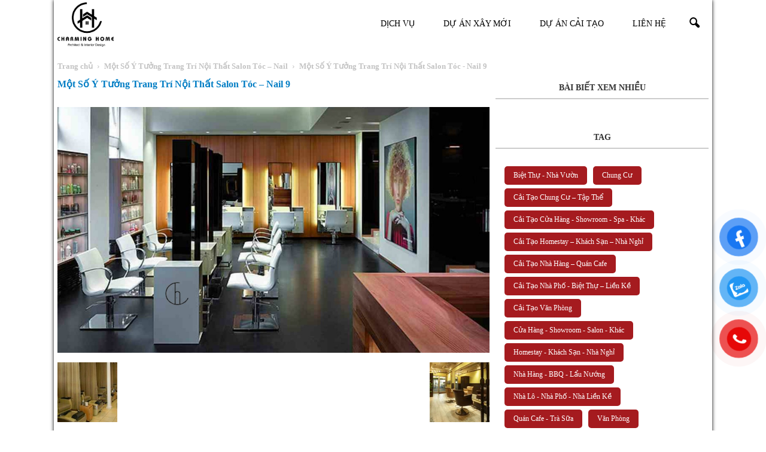

--- FILE ---
content_type: text/html; charset=UTF-8
request_url: https://charminghome.com.vn/mot-so-y-tuong-trang-tri-noi-that-salon-toc-nail/mot-so-y-tuong-trang-tri-noi-that-salon-toc-nail-9/
body_size: 20906
content:
<!doctype html >
<!--[if IE 8]><html class="ie8" lang="en"> <![endif]-->
<!--[if IE 9]><html class="ie9" lang="en"> <![endif]-->
<!--[if gt IE 8]><!--><html lang="vi" prefix="og: http://ogp.me/ns#"> <!--<![endif]--><head><script data-no-optimize="1">var litespeed_docref=sessionStorage.getItem("litespeed_docref");litespeed_docref&&(Object.defineProperty(document,"referrer",{get:function(){return litespeed_docref}}),sessionStorage.removeItem("litespeed_docref"));</script> <title>Một Số Ý Tưởng Trang Trí Nội Thất Salon Tóc - Nail 9 - Charming Home</title><meta charset="UTF-8" /><link data-optimized="2" rel="stylesheet" href="https://charminghome.com.vn/wp-content/litespeed/css/bfde38b28cbb0ab00b8c7e5c9fb87120.css?ver=9d5ec" /><meta name="viewport" content="width=device-width, initial-scale=1.0"><link rel="pingback" href="" /><meta name='robots' content='max-image-preview:large' /><meta name="author" content="Charming Home"><link rel="icon" type="image/png" href="http://charminghome.com.vn/wp-content/uploads/2022/06/logo-CH-cv.png"><link rel="canonical" href="https://charminghome.com.vn/mot-so-y-tuong-trang-tri-noi-that-salon-toc-nail/mot-so-y-tuong-trang-tri-noi-that-salon-toc-nail-9/" /><meta property="og:locale" content="vi_VN" /><meta property="og:type" content="article" /><meta property="og:title" content="Một Số Ý Tưởng Trang Trí Nội Thất Salon Tóc - Nail 9 - Charming Home" /><meta property="og:url" content="https://charminghome.com.vn/mot-so-y-tuong-trang-tri-noi-that-salon-toc-nail/mot-so-y-tuong-trang-tri-noi-that-salon-toc-nail-9/" /><meta property="og:site_name" content="Charming Home" /><meta property="article:publisher" content="https://www.facebook.com/charminghome.com.vn/" /><meta property="article:author" content="https://www.facebook.com/charminghome.com.vn/" /><meta property="og:image" content="https://charminghome.com.vn/wp-content/uploads/2017/05/Một-Số-Ý-Tưởng-Trang-Trí-Nội-Thất-Salon-Tóc-Nail-9.jpg" /><meta property="og:image:secure_url" content="https://charminghome.com.vn/wp-content/uploads/2017/05/Một-Số-Ý-Tưởng-Trang-Trí-Nội-Thất-Salon-Tóc-Nail-9.jpg" /><meta property="og:image:width" content="1240" /><meta property="og:image:height" content="705" /><meta name="twitter:card" content="summary" /><meta name="twitter:title" content="Một Số Ý Tưởng Trang Trí Nội Thất Salon Tóc - Nail 9 - Charming Home" /><meta name="twitter:image" content="https://charminghome.com.vn/wp-content/uploads/2017/05/Một-Số-Ý-Tưởng-Trang-Trí-Nội-Thất-Salon-Tóc-Nail-9.jpg" /><meta name="twitter:creator" content="@CharmingHome_VN" /> <script type='application/ld+json' class='yoast-schema-graph yoast-schema-graph--main'>{"@context":"https://schema.org","@graph":[{"@type":"Organization","@id":"https://charminghome.com.vn/#organization","name":"Charming Home","url":"https://charminghome.com.vn/","sameAs":["https://www.facebook.com/charminghome.com.vn/","https://www.youtube.com/@charminghome4444/videos","https://www.pinterest.com/charminghomevn/"],"logo":{"@type":"ImageObject","@id":"https://charminghome.com.vn/#logo","url":"https://charminghome.com.vn/wp-content/uploads/2023/03/logo-CH-cv.png","caption":"Charming Home"},"image":{"@id":"https://charminghome.com.vn/#logo"}},{"@type":"WebSite","@id":"https://charminghome.com.vn/#website","url":"https://charminghome.com.vn/","name":"Charming Home","publisher":{"@id":"https://charminghome.com.vn/#organization"},"potentialAction":{"@type":"SearchAction","target":"https://charminghome.com.vn/?s={search_term_string}","query-input":"required name=search_term_string"}},{"@type":"WebPage","@id":"https://charminghome.com.vn/mot-so-y-tuong-trang-tri-noi-that-salon-toc-nail/mot-so-y-tuong-trang-tri-noi-that-salon-toc-nail-9/#webpage","url":"https://charminghome.com.vn/mot-so-y-tuong-trang-tri-noi-that-salon-toc-nail/mot-so-y-tuong-trang-tri-noi-that-salon-toc-nail-9/","inLanguage":"vi","name":"M\u1ed9t S\u1ed1 \u00dd T\u01b0\u1edfng Trang Tr\u00ed N\u1ed9i Th\u1ea5t Salon T\u00f3c - Nail 9 - Charming Home","isPartOf":{"@id":"https://charminghome.com.vn/#website"},"datePublished":"2017-05-04T07:38:02+07:00","dateModified":"2017-05-04T07:38:02+07:00","breadcrumb":{"@id":"https://charminghome.com.vn/mot-so-y-tuong-trang-tri-noi-that-salon-toc-nail/mot-so-y-tuong-trang-tri-noi-that-salon-toc-nail-9/#breadcrumb"}},{"@type":"BreadcrumbList","@id":"https://charminghome.com.vn/mot-so-y-tuong-trang-tri-noi-that-salon-toc-nail/mot-so-y-tuong-trang-tri-noi-that-salon-toc-nail-9/#breadcrumb","itemListElement":[{"@type":"ListItem","position":1,"item":{"@type":"WebPage","@id":"https://charminghome.com.vn/","url":"https://charminghome.com.vn/","name":"Home"}},{"@type":"ListItem","position":2,"item":{"@type":"WebPage","@id":"https://charminghome.com.vn/mot-so-y-tuong-trang-tri-noi-that-salon-toc-nail/","url":"https://charminghome.com.vn/mot-so-y-tuong-trang-tri-noi-that-salon-toc-nail/","name":"M\u1ed9t S\u1ed1 \u00dd T\u01b0\u1edfng Trang Tr\u00ed N\u1ed9i Th\u1ea5t Salon T\u00f3c &#8211; Nail"}},{"@type":"ListItem","position":3,"item":{"@type":"WebPage","@id":"https://charminghome.com.vn/mot-so-y-tuong-trang-tri-noi-that-salon-toc-nail/mot-so-y-tuong-trang-tri-noi-that-salon-toc-nail-9/","url":"https://charminghome.com.vn/mot-so-y-tuong-trang-tri-noi-that-salon-toc-nail/mot-so-y-tuong-trang-tri-noi-that-salon-toc-nail-9/","name":"M\u1ed9t S\u1ed1 \u00dd T\u01b0\u1edfng Trang Tr\u00ed N\u1ed9i Th\u1ea5t Salon T\u00f3c &#8211; Nail 9"}}]}]}</script> <link rel='dns-prefetch' href='//fonts.googleapis.com' /><style id='global-styles-inline-css' type='text/css'>body{--wp--preset--color--black: #000000;--wp--preset--color--cyan-bluish-gray: #abb8c3;--wp--preset--color--white: #ffffff;--wp--preset--color--pale-pink: #f78da7;--wp--preset--color--vivid-red: #cf2e2e;--wp--preset--color--luminous-vivid-orange: #ff6900;--wp--preset--color--luminous-vivid-amber: #fcb900;--wp--preset--color--light-green-cyan: #7bdcb5;--wp--preset--color--vivid-green-cyan: #00d084;--wp--preset--color--pale-cyan-blue: #8ed1fc;--wp--preset--color--vivid-cyan-blue: #0693e3;--wp--preset--color--vivid-purple: #9b51e0;--wp--preset--gradient--vivid-cyan-blue-to-vivid-purple: linear-gradient(135deg,rgba(6,147,227,1) 0%,rgb(155,81,224) 100%);--wp--preset--gradient--light-green-cyan-to-vivid-green-cyan: linear-gradient(135deg,rgb(122,220,180) 0%,rgb(0,208,130) 100%);--wp--preset--gradient--luminous-vivid-amber-to-luminous-vivid-orange: linear-gradient(135deg,rgba(252,185,0,1) 0%,rgba(255,105,0,1) 100%);--wp--preset--gradient--luminous-vivid-orange-to-vivid-red: linear-gradient(135deg,rgba(255,105,0,1) 0%,rgb(207,46,46) 100%);--wp--preset--gradient--very-light-gray-to-cyan-bluish-gray: linear-gradient(135deg,rgb(238,238,238) 0%,rgb(169,184,195) 100%);--wp--preset--gradient--cool-to-warm-spectrum: linear-gradient(135deg,rgb(74,234,220) 0%,rgb(151,120,209) 20%,rgb(207,42,186) 40%,rgb(238,44,130) 60%,rgb(251,105,98) 80%,rgb(254,248,76) 100%);--wp--preset--gradient--blush-light-purple: linear-gradient(135deg,rgb(255,206,236) 0%,rgb(152,150,240) 100%);--wp--preset--gradient--blush-bordeaux: linear-gradient(135deg,rgb(254,205,165) 0%,rgb(254,45,45) 50%,rgb(107,0,62) 100%);--wp--preset--gradient--luminous-dusk: linear-gradient(135deg,rgb(255,203,112) 0%,rgb(199,81,192) 50%,rgb(65,88,208) 100%);--wp--preset--gradient--pale-ocean: linear-gradient(135deg,rgb(255,245,203) 0%,rgb(182,227,212) 50%,rgb(51,167,181) 100%);--wp--preset--gradient--electric-grass: linear-gradient(135deg,rgb(202,248,128) 0%,rgb(113,206,126) 100%);--wp--preset--gradient--midnight: linear-gradient(135deg,rgb(2,3,129) 0%,rgb(40,116,252) 100%);--wp--preset--duotone--dark-grayscale: url('#wp-duotone-dark-grayscale');--wp--preset--duotone--grayscale: url('#wp-duotone-grayscale');--wp--preset--duotone--purple-yellow: url('#wp-duotone-purple-yellow');--wp--preset--duotone--blue-red: url('#wp-duotone-blue-red');--wp--preset--duotone--midnight: url('#wp-duotone-midnight');--wp--preset--duotone--magenta-yellow: url('#wp-duotone-magenta-yellow');--wp--preset--duotone--purple-green: url('#wp-duotone-purple-green');--wp--preset--duotone--blue-orange: url('#wp-duotone-blue-orange');--wp--preset--font-size--small: 13px;--wp--preset--font-size--medium: 20px;--wp--preset--font-size--large: 36px;--wp--preset--font-size--x-large: 42px;--wp--preset--spacing--20: 0.44rem;--wp--preset--spacing--30: 0.67rem;--wp--preset--spacing--40: 1rem;--wp--preset--spacing--50: 1.5rem;--wp--preset--spacing--60: 2.25rem;--wp--preset--spacing--70: 3.38rem;--wp--preset--spacing--80: 5.06rem;}:where(.is-layout-flex){gap: 0.5em;}body .is-layout-flow > .alignleft{float: left;margin-inline-start: 0;margin-inline-end: 2em;}body .is-layout-flow > .alignright{float: right;margin-inline-start: 2em;margin-inline-end: 0;}body .is-layout-flow > .aligncenter{margin-left: auto !important;margin-right: auto !important;}body .is-layout-constrained > .alignleft{float: left;margin-inline-start: 0;margin-inline-end: 2em;}body .is-layout-constrained > .alignright{float: right;margin-inline-start: 2em;margin-inline-end: 0;}body .is-layout-constrained > .aligncenter{margin-left: auto !important;margin-right: auto !important;}body .is-layout-constrained > :where(:not(.alignleft):not(.alignright):not(.alignfull)){max-width: var(--wp--style--global--content-size);margin-left: auto !important;margin-right: auto !important;}body .is-layout-constrained > .alignwide{max-width: var(--wp--style--global--wide-size);}body .is-layout-flex{display: flex;}body .is-layout-flex{flex-wrap: wrap;align-items: center;}body .is-layout-flex > *{margin: 0;}:where(.wp-block-columns.is-layout-flex){gap: 2em;}.has-black-color{color: var(--wp--preset--color--black) !important;}.has-cyan-bluish-gray-color{color: var(--wp--preset--color--cyan-bluish-gray) !important;}.has-white-color{color: var(--wp--preset--color--white) !important;}.has-pale-pink-color{color: var(--wp--preset--color--pale-pink) !important;}.has-vivid-red-color{color: var(--wp--preset--color--vivid-red) !important;}.has-luminous-vivid-orange-color{color: var(--wp--preset--color--luminous-vivid-orange) !important;}.has-luminous-vivid-amber-color{color: var(--wp--preset--color--luminous-vivid-amber) !important;}.has-light-green-cyan-color{color: var(--wp--preset--color--light-green-cyan) !important;}.has-vivid-green-cyan-color{color: var(--wp--preset--color--vivid-green-cyan) !important;}.has-pale-cyan-blue-color{color: var(--wp--preset--color--pale-cyan-blue) !important;}.has-vivid-cyan-blue-color{color: var(--wp--preset--color--vivid-cyan-blue) !important;}.has-vivid-purple-color{color: var(--wp--preset--color--vivid-purple) !important;}.has-black-background-color{background-color: var(--wp--preset--color--black) !important;}.has-cyan-bluish-gray-background-color{background-color: var(--wp--preset--color--cyan-bluish-gray) !important;}.has-white-background-color{background-color: var(--wp--preset--color--white) !important;}.has-pale-pink-background-color{background-color: var(--wp--preset--color--pale-pink) !important;}.has-vivid-red-background-color{background-color: var(--wp--preset--color--vivid-red) !important;}.has-luminous-vivid-orange-background-color{background-color: var(--wp--preset--color--luminous-vivid-orange) !important;}.has-luminous-vivid-amber-background-color{background-color: var(--wp--preset--color--luminous-vivid-amber) !important;}.has-light-green-cyan-background-color{background-color: var(--wp--preset--color--light-green-cyan) !important;}.has-vivid-green-cyan-background-color{background-color: var(--wp--preset--color--vivid-green-cyan) !important;}.has-pale-cyan-blue-background-color{background-color: var(--wp--preset--color--pale-cyan-blue) !important;}.has-vivid-cyan-blue-background-color{background-color: var(--wp--preset--color--vivid-cyan-blue) !important;}.has-vivid-purple-background-color{background-color: var(--wp--preset--color--vivid-purple) !important;}.has-black-border-color{border-color: var(--wp--preset--color--black) !important;}.has-cyan-bluish-gray-border-color{border-color: var(--wp--preset--color--cyan-bluish-gray) !important;}.has-white-border-color{border-color: var(--wp--preset--color--white) !important;}.has-pale-pink-border-color{border-color: var(--wp--preset--color--pale-pink) !important;}.has-vivid-red-border-color{border-color: var(--wp--preset--color--vivid-red) !important;}.has-luminous-vivid-orange-border-color{border-color: var(--wp--preset--color--luminous-vivid-orange) !important;}.has-luminous-vivid-amber-border-color{border-color: var(--wp--preset--color--luminous-vivid-amber) !important;}.has-light-green-cyan-border-color{border-color: var(--wp--preset--color--light-green-cyan) !important;}.has-vivid-green-cyan-border-color{border-color: var(--wp--preset--color--vivid-green-cyan) !important;}.has-pale-cyan-blue-border-color{border-color: var(--wp--preset--color--pale-cyan-blue) !important;}.has-vivid-cyan-blue-border-color{border-color: var(--wp--preset--color--vivid-cyan-blue) !important;}.has-vivid-purple-border-color{border-color: var(--wp--preset--color--vivid-purple) !important;}.has-vivid-cyan-blue-to-vivid-purple-gradient-background{background: var(--wp--preset--gradient--vivid-cyan-blue-to-vivid-purple) !important;}.has-light-green-cyan-to-vivid-green-cyan-gradient-background{background: var(--wp--preset--gradient--light-green-cyan-to-vivid-green-cyan) !important;}.has-luminous-vivid-amber-to-luminous-vivid-orange-gradient-background{background: var(--wp--preset--gradient--luminous-vivid-amber-to-luminous-vivid-orange) !important;}.has-luminous-vivid-orange-to-vivid-red-gradient-background{background: var(--wp--preset--gradient--luminous-vivid-orange-to-vivid-red) !important;}.has-very-light-gray-to-cyan-bluish-gray-gradient-background{background: var(--wp--preset--gradient--very-light-gray-to-cyan-bluish-gray) !important;}.has-cool-to-warm-spectrum-gradient-background{background: var(--wp--preset--gradient--cool-to-warm-spectrum) !important;}.has-blush-light-purple-gradient-background{background: var(--wp--preset--gradient--blush-light-purple) !important;}.has-blush-bordeaux-gradient-background{background: var(--wp--preset--gradient--blush-bordeaux) !important;}.has-luminous-dusk-gradient-background{background: var(--wp--preset--gradient--luminous-dusk) !important;}.has-pale-ocean-gradient-background{background: var(--wp--preset--gradient--pale-ocean) !important;}.has-electric-grass-gradient-background{background: var(--wp--preset--gradient--electric-grass) !important;}.has-midnight-gradient-background{background: var(--wp--preset--gradient--midnight) !important;}.has-small-font-size{font-size: var(--wp--preset--font-size--small) !important;}.has-medium-font-size{font-size: var(--wp--preset--font-size--medium) !important;}.has-large-font-size{font-size: var(--wp--preset--font-size--large) !important;}.has-x-large-font-size{font-size: var(--wp--preset--font-size--x-large) !important;}
.wp-block-navigation a:where(:not(.wp-element-button)){color: inherit;}
:where(.wp-block-columns.is-layout-flex){gap: 2em;}
.wp-block-pullquote{font-size: 1.5em;line-height: 1.6;}</style> <script type="litespeed/javascript" data-src='https://charminghome.com.vn/wp-includes/js/jquery/jquery.min.js' id='jquery-core-js'></script> <link rel="https://api.w.org/" href="https://charminghome.com.vn/wp-json/" /><link rel="alternate" type="application/json" href="https://charminghome.com.vn/wp-json/wp/v2/media/3527" /><link rel="alternate" type="application/json+oembed" href="https://charminghome.com.vn/wp-json/oembed/1.0/embed?url=https%3A%2F%2Fcharminghome.com.vn%2Fmot-so-y-tuong-trang-tri-noi-that-salon-toc-nail%2Fmot-so-y-tuong-trang-tri-noi-that-salon-toc-nail-9%2F" /><link rel="alternate" type="text/xml+oembed" href="https://charminghome.com.vn/wp-json/oembed/1.0/embed?url=https%3A%2F%2Fcharminghome.com.vn%2Fmot-so-y-tuong-trang-tri-noi-that-salon-toc-nail%2Fmot-so-y-tuong-trang-tri-noi-that-salon-toc-nail-9%2F&#038;format=xml" /><meta name="generator" content="Redux 4.5.10" /> <script type="litespeed/javascript" data-src="https://www.googletagmanager.com/gtag/js?id=G-2YYGMF6K8N"></script> <script type="litespeed/javascript">window.dataLayer=window.dataLayer||[];function gtag(){dataLayer.push(arguments)}
gtag('js',new Date());gtag('config','G-2YYGMF6K8N')</script><style id="scrolltop-custom-style">#scrollUp {border-radius:3px;opacity:0.7;bottom:20px;left:20px;background:#000000;;}
		#scrollUp:hover{opacity:1;}
        .top-icon{stroke:#ffffff;}</style>
<!--[if lt IE 9]><script src="https://html5shim.googlecode.com/svn/trunk/html5.js"></script><![endif]--><meta name="generator" content="Powered by Visual Composer - drag and drop page builder for WordPress."/>
<!--[if lte IE 9]><link rel="stylesheet" type="text/css" href="https://charminghome.com.vn/wp-content/plugins/js_composer/assets/css/vc_lte_ie9.min.css" media="screen"><![endif]--><!--[if IE  8]><link rel="stylesheet" type="text/css" href="https://charminghome.com.vn/wp-content/plugins/js_composer/assets/css/vc-ie8.min.css" media="screen"><![endif]-->
 <script type="litespeed/javascript">var tdBlocksArray=[];function tdBlock(){this.id='';this.block_type=1;this.atts='';this.td_column_number='';this.td_current_page=1;this.post_count=0;this.found_posts=0;this.max_num_pages=0;this.td_filter_value='';this.is_ajax_running=!1;this.td_user_action='';this.header_color='';this.ajax_pagination_infinite_stop=''}(function(){var htmlTag=document.getElementsByTagName("html")[0];if(navigator.userAgent.indexOf("MSIE 10.0")>-1){htmlTag.className+=' ie10'}
if(!!navigator.userAgent.match(/Trident.*rv\:11\./)){htmlTag.className+=' ie11'}
if(/(iPad|iPhone|iPod)/g.test(navigator.userAgent)){htmlTag.className+=' td-md-is-ios'}
var user_agent=navigator.userAgent.toLowerCase();if(user_agent.indexOf("android")>-1){htmlTag.className+=' td-md-is-android'}
if(-1!==navigator.userAgent.indexOf('Mac OS X')){htmlTag.className+=' td-md-is-os-x'}
if(/chrom(e|ium)/.test(navigator.userAgent.toLowerCase())){htmlTag.className+=' td-md-is-chrome'}
if(-1!==navigator.userAgent.indexOf('Firefox')){htmlTag.className+=' td-md-is-firefox'}
if(-1!==navigator.userAgent.indexOf('Safari')&&-1===navigator.userAgent.indexOf('Chrome')){htmlTag.className+=' td-md-is-safari'}})();var tdLocalCache={};(function(){"use strict";tdLocalCache={data:{},remove:function(resource_id){delete tdLocalCache.data[resource_id]},exist:function(resource_id){return tdLocalCache.data.hasOwnProperty(resource_id)&&tdLocalCache.data[resource_id]!==null},get:function(resource_id){return tdLocalCache.data[resource_id]},set:function(resource_id,cachedData){tdLocalCache.remove(resource_id);tdLocalCache.data[resource_id]=cachedData}}})();var td_viewport_interval_list=[{"limitBottom":767,"sidebarWidth":228},{"limitBottom":1018,"sidebarWidth":300},{"limitBottom":1140,"sidebarWidth":324}];var td_animation_stack_effect="type1";var tds_animation_stack=!0;var td_animation_stack_specific_selectors=".entry-thumb, img[class*=\"wp-image-\"], a.td-sml-link-to-image > img";var td_animation_stack_general_selectors=".td-animation-stack .entry-thumb, .post .entry-thumb, .post img[class*=\"wp-image-\"], .post a.td-sml-link-to-image > img";var td_ajax_url="https:\/\/charminghome.com.vn\/wp-admin\/admin-ajax.php?td_theme_name=Newspaper&v=7.4";var td_get_template_directory_uri="https:\/\/charminghome.com.vn\/wp-content\/themes\/Newspaper";var tds_snap_menu="smart_snap_mobile";var tds_logo_on_sticky="show_header_logo";var tds_header_style="6";var td_please_wait="Vui l\u00f2ng ch\u1edd...";var td_email_user_pass_incorrect="Ng\u01b0\u1eddi d\u00f9ng ho\u1eb7c m\u1eadt kh\u1ea9u kh\u00f4ng ch\u00ednh x\u00e1c!";var td_email_user_incorrect="Email ho\u1eb7c t\u00e0i kho\u1ea3n kh\u00f4ng ch\u00ednh x\u00e1c!";var td_email_incorrect="Email kh\u00f4ng \u0111\u00fang!";var tds_more_articles_on_post_enable="";var tds_more_articles_on_post_time_to_wait="";var tds_more_articles_on_post_pages_distance_from_top=0;var tds_theme_color_site_wide="#424242";var tds_smart_sidebar="";var tdThemeName="Newspaper";var td_magnific_popup_translation_tPrev="Tr\u01b0\u1edbc (Left arrow key)";var td_magnific_popup_translation_tNext="Ti\u1ebfp (Right arrow key)";var td_magnific_popup_translation_tCounter="%curr% c\u1ee7a %total%";var td_magnific_popup_translation_ajax_tError="Kh\u00f4ng th\u1ec3 t\u1ea3i n\u1ed9i dung t\u1ea1i %url%";var td_magnific_popup_translation_image_tError="Kh\u00f4ng th\u1ec3 t\u1ea3i \u1ea3nh #%curr%";var td_ad_background_click_link="";var td_ad_background_click_target=""</script> <style>.td-header-wrap .black-menu .sf-menu > .current-menu-item > a,
    .td-header-wrap .black-menu .sf-menu > .current-menu-ancestor > a,
    .td-header-wrap .black-menu .sf-menu > .current-category-ancestor > a,
    .td-header-wrap .black-menu .sf-menu > li > a:hover,
    .td-header-wrap .black-menu .sf-menu > .sfHover > a,
    .td-header-style-12 .td-header-menu-wrap-full,
    .sf-menu > .current-menu-item > a:after,
    .sf-menu > .current-menu-ancestor > a:after,
    .sf-menu > .current-category-ancestor > a:after,
    .sf-menu > li:hover > a:after,
    .sf-menu > .sfHover > a:after,
    .sf-menu ul .td-menu-item > a:hover,
    .sf-menu ul .sfHover > a,
    .sf-menu ul .current-menu-ancestor > a,
    .sf-menu ul .current-category-ancestor > a,
    .sf-menu ul .current-menu-item > a,
    .td-header-style-12 .td-affix,
    .header-search-wrap .td-drop-down-search:after,
    .header-search-wrap .td-drop-down-search .btn:hover,
    input[type=submit]:hover,
    .td-read-more a,
    .td-post-category:hover,
    .td-grid-style-1.td-hover-1 .td-big-grid-post:hover .td-post-category,
    .td-grid-style-5.td-hover-1 .td-big-grid-post:hover .td-post-category,
    .td_top_authors .td-active .td-author-post-count,
    .td_top_authors .td-active .td-author-comments-count,
    .td_top_authors .td_mod_wrap:hover .td-author-post-count,
    .td_top_authors .td_mod_wrap:hover .td-author-comments-count,
    .td-404-sub-sub-title a:hover,
    .td-search-form-widget .wpb_button:hover,
    .td-rating-bar-wrap div,
    .td_category_template_3 .td-current-sub-category,
    .dropcap,
    .td_wrapper_video_playlist .td_video_controls_playlist_wrapper,
    .wpb_default,
    .wpb_default:hover,
    .td-left-smart-list:hover,
    .td-right-smart-list:hover,
    .woocommerce-checkout .woocommerce input.button:hover,
    .woocommerce-page .woocommerce a.button:hover,
    .woocommerce-account div.woocommerce .button:hover,
    #bbpress-forums button:hover,
    .bbp_widget_login .button:hover,
    .td-footer-wrapper .td-post-category,
    .td-footer-wrapper .widget_product_search input[type="submit"]:hover,
    .woocommerce .product a.button:hover,
    .woocommerce .product #respond input#submit:hover,
    .woocommerce .checkout input#place_order:hover,
    .woocommerce .woocommerce.widget .button:hover,
    .single-product .product .summary .cart .button:hover,
    .woocommerce-cart .woocommerce table.cart .button:hover,
    .woocommerce-cart .woocommerce .shipping-calculator-form .button:hover,
    .td-next-prev-wrap a:hover,
    .td-load-more-wrap a:hover,
    .td-post-small-box a:hover,
    .page-nav .current,
    .page-nav:first-child > div,
    .td_category_template_8 .td-category-header .td-category a.td-current-sub-category,
    .td_category_template_4 .td-category-siblings .td-category a:hover,
    #bbpress-forums .bbp-pagination .current,
    #bbpress-forums #bbp-single-user-details #bbp-user-navigation li.current a,
    .td-theme-slider:hover .slide-meta-cat a,
    a.vc_btn-black:hover,
    .td-trending-now-wrapper:hover .td-trending-now-title,
    .td-scroll-up,
    .td-smart-list-button:hover,
    .td-weather-information:before,
    .td-weather-week:before,
    .td_block_exchange .td-exchange-header:before,
    .td_block_big_grid_9.td-grid-style-1 .td-post-category,
    .td_block_big_grid_9.td-grid-style-5 .td-post-category,
    .td-grid-style-6.td-hover-1 .td-module-thumb:after {
        background-color: #424242;
    }

    .woocommerce .woocommerce-message .button:hover,
    .woocommerce .woocommerce-error .button:hover,
    .woocommerce .woocommerce-info .button:hover {
        background-color: #424242 !important;
    }

    .woocommerce .product .onsale,
    .woocommerce.widget .ui-slider .ui-slider-handle {
        background: none #424242;
    }

    .woocommerce.widget.widget_layered_nav_filters ul li a {
        background: none repeat scroll 0 0 #424242 !important;
    }

    a,
    cite a:hover,
    .td_mega_menu_sub_cats .cur-sub-cat,
    .td-mega-span h3 a:hover,
    .td_mod_mega_menu:hover .entry-title a,
    .header-search-wrap .result-msg a:hover,
    .top-header-menu li a:hover,
    .top-header-menu .current-menu-item > a,
    .top-header-menu .current-menu-ancestor > a,
    .top-header-menu .current-category-ancestor > a,
    .td-social-icon-wrap > a:hover,
    .td-header-sp-top-widget .td-social-icon-wrap a:hover,
    .td-page-content blockquote p,
    .td-post-content blockquote p,
    .mce-content-body blockquote p,
    .comment-content blockquote p,
    .wpb_text_column blockquote p,
    .td_block_text_with_title blockquote p,
    .td_module_wrap:hover .entry-title a,
    .td-subcat-filter .td-subcat-list a:hover,
    .td-subcat-filter .td-subcat-dropdown a:hover,
    .td_quote_on_blocks,
    .dropcap2,
    .dropcap3,
    .td_top_authors .td-active .td-authors-name a,
    .td_top_authors .td_mod_wrap:hover .td-authors-name a,
    .td-post-next-prev-content a:hover,
    .author-box-wrap .td-author-social a:hover,
    .td-author-name a:hover,
    .td-author-url a:hover,
    .td_mod_related_posts:hover h3 > a,
    .td-post-template-11 .td-related-title .td-related-left:hover,
    .td-post-template-11 .td-related-title .td-related-right:hover,
    .td-post-template-11 .td-related-title .td-cur-simple-item,
    .td-post-template-11 .td_block_related_posts .td-next-prev-wrap a:hover,
    .comment-reply-link:hover,
    .logged-in-as a:hover,
    #cancel-comment-reply-link:hover,
    .td-search-query,
    .td-category-header .td-pulldown-category-filter-link:hover,
    .td-category-siblings .td-subcat-dropdown a:hover,
    .td-category-siblings .td-subcat-dropdown a.td-current-sub-category,
    .widget a:hover,
    .widget_calendar tfoot a:hover,
    .woocommerce a.added_to_cart:hover,
    #bbpress-forums li.bbp-header .bbp-reply-content span a:hover,
    #bbpress-forums .bbp-forum-freshness a:hover,
    #bbpress-forums .bbp-topic-freshness a:hover,
    #bbpress-forums .bbp-forums-list li a:hover,
    #bbpress-forums .bbp-forum-title:hover,
    #bbpress-forums .bbp-topic-permalink:hover,
    #bbpress-forums .bbp-topic-started-by a:hover,
    #bbpress-forums .bbp-topic-started-in a:hover,
    #bbpress-forums .bbp-body .super-sticky li.bbp-topic-title .bbp-topic-permalink,
    #bbpress-forums .bbp-body .sticky li.bbp-topic-title .bbp-topic-permalink,
    .widget_display_replies .bbp-author-name,
    .widget_display_topics .bbp-author-name,
    .footer-text-wrap .footer-email-wrap a,
    .td-subfooter-menu li a:hover,
    .footer-social-wrap a:hover,
    a.vc_btn-black:hover,
    .td-smart-list-dropdown-wrap .td-smart-list-button:hover,
    .td_module_17 .td-read-more a:hover,
    .td_module_18 .td-read-more a:hover,
    .td_module_19 .td-post-author-name a:hover,
    .td-instagram-user a {
        color: #424242;
    }

    a.vc_btn-black.vc_btn_square_outlined:hover,
    a.vc_btn-black.vc_btn_outlined:hover,
    .td-mega-menu-page .wpb_content_element ul li a:hover {
        color: #424242 !important;
    }

    .td-next-prev-wrap a:hover,
    .td-load-more-wrap a:hover,
    .td-post-small-box a:hover,
    .page-nav .current,
    .page-nav:first-child > div,
    .td_category_template_8 .td-category-header .td-category a.td-current-sub-category,
    .td_category_template_4 .td-category-siblings .td-category a:hover,
    #bbpress-forums .bbp-pagination .current,
    .post .td_quote_box,
    .page .td_quote_box,
    a.vc_btn-black:hover {
        border-color: #424242;
    }

    .td_wrapper_video_playlist .td_video_currently_playing:after {
        border-color: #424242 !important;
    }

    .header-search-wrap .td-drop-down-search:before {
        border-color: transparent transparent #424242 transparent;
    }

    .block-title > span,
    .block-title > a,
    .block-title > label,
    .widgettitle,
    .widgettitle:after,
    .td-trending-now-title,
    .td-trending-now-wrapper:hover .td-trending-now-title,
    .wpb_tabs li.ui-tabs-active a,
    .wpb_tabs li:hover a,
    .vc_tta-container .vc_tta-color-grey.vc_tta-tabs-position-top.vc_tta-style-classic .vc_tta-tabs-container .vc_tta-tab.vc_active > a,
    .vc_tta-container .vc_tta-color-grey.vc_tta-tabs-position-top.vc_tta-style-classic .vc_tta-tabs-container .vc_tta-tab:hover > a,
    .td-related-title .td-cur-simple-item,
    .woocommerce .product .products h2,
    .td-subcat-filter .td-subcat-dropdown:hover .td-subcat-more {
    	background-color: #424242;
    }

    .woocommerce div.product .woocommerce-tabs ul.tabs li.active {
    	background-color: #424242 !important;
    }

    .block-title,
    .td-related-title,
    .wpb_tabs .wpb_tabs_nav,
    .vc_tta-container .vc_tta-color-grey.vc_tta-tabs-position-top.vc_tta-style-classic .vc_tta-tabs-container,
    .woocommerce div.product .woocommerce-tabs ul.tabs:before {
        border-color: #424242;
    }
    .td_block_wrap .td-subcat-item .td-cur-simple-item {
	    color: #424242;
	}


    
    .td-grid-style-4 .entry-title
    {
        background-color: rgba(66, 66, 66, 0.7);
    }

    
    .block-title > span,
    .block-title > span > a,
    .block-title > a,
    .block-title > label,
    .widgettitle,
    .widgettitle:after,
    .td-trending-now-title,
    .td-trending-now-wrapper:hover .td-trending-now-title,
    .wpb_tabs li.ui-tabs-active a,
    .wpb_tabs li:hover a,
    .vc_tta-container .vc_tta-color-grey.vc_tta-tabs-position-top.vc_tta-style-classic .vc_tta-tabs-container .vc_tta-tab.vc_active > a,
    .vc_tta-container .vc_tta-color-grey.vc_tta-tabs-position-top.vc_tta-style-classic .vc_tta-tabs-container .vc_tta-tab:hover > a,
    .td-related-title .td-cur-simple-item,
    .woocommerce .product .products h2,
    .td-subcat-filter .td-subcat-dropdown:hover .td-subcat-more,
    .td-weather-information:before,
    .td-weather-week:before,
    .td_block_exchange .td-exchange-header:before {
        background-color: #ffffff;
    }

    .woocommerce div.product .woocommerce-tabs ul.tabs li.active {
    	background-color: #ffffff !important;
    }

    .block-title,
    .td-related-title,
    .wpb_tabs .wpb_tabs_nav,
    .vc_tta-container .vc_tta-color-grey.vc_tta-tabs-position-top.vc_tta-style-classic .vc_tta-tabs-container,
    .woocommerce div.product .woocommerce-tabs ul.tabs:before {
        border-color: #ffffff;
    }

    
    .block-title > span,
    .block-title > span > a,
    .widget_rss .block-title .rsswidget,
    .block-title > a,
    .widgettitle,
    .widgettitle > a,
    .td-trending-now-title,
    .wpb_tabs li.ui-tabs-active a,
    .wpb_tabs li:hover a,
    .vc_tta-container .vc_tta-color-grey.vc_tta-tabs-position-top.vc_tta-style-classic .vc_tta-tabs-container .vc_tta-tab.vc_active > a,
    .vc_tta-container .vc_tta-color-grey.vc_tta-tabs-position-top.vc_tta-style-classic .vc_tta-tabs-container .vc_tta-tab:hover > a,
    .td-related-title .td-cur-simple-item,
    .woocommerce div.product .woocommerce-tabs ul.tabs li.active,
    .woocommerce .product .products h2 {
    	color: #333333;
    }


    
    .td-header-wrap .td-header-menu-wrap-full,
    .sf-menu > .current-menu-ancestor > a,
    .sf-menu > .current-category-ancestor > a,
    .td-header-menu-wrap.td-affix,
    .td-header-style-3 .td-header-main-menu,
    .td-header-style-3 .td-affix .td-header-main-menu,
    .td-header-style-4 .td-header-main-menu,
    .td-header-style-4 .td-affix .td-header-main-menu,
    .td-header-style-8 .td-header-menu-wrap.td-affix,
    .td-header-style-8 .td-header-top-menu-full {
		background-color: #ffffff;
    }


    .td-boxed-layout .td-header-style-3 .td-header-menu-wrap,
    .td-boxed-layout .td-header-style-4 .td-header-menu-wrap {
    	background-color: #ffffff !important;
    }


    @media (min-width: 1019px) {
        .td-header-style-1 .td-header-sp-recs,
        .td-header-style-1 .td-header-sp-logo {
            margin-bottom: 28px;
        }
    }

    @media (min-width: 768px) and (max-width: 1018px) {
        .td-header-style-1 .td-header-sp-recs,
        .td-header-style-1 .td-header-sp-logo {
            margin-bottom: 14px;
        }
    }

    .td-header-style-7 .td-header-top-menu {
        border-bottom: none;
    }


    
    .sf-menu ul .td-menu-item > a:hover,
    .sf-menu ul .sfHover > a,
    .sf-menu ul .current-menu-ancestor > a,
    .sf-menu ul .current-category-ancestor > a,
    .sf-menu ul .current-menu-item > a,
    .sf-menu > .current-menu-item > a:after,
    .sf-menu > .current-menu-ancestor > a:after,
    .sf-menu > .current-category-ancestor > a:after,
    .sf-menu > li:hover > a:after,
    .sf-menu > .sfHover > a:after,
    .td_block_mega_menu .td-next-prev-wrap a:hover,
    .td-mega-span .td-post-category:hover,
    .td-header-wrap .black-menu .sf-menu > li > a:hover,
    .td-header-wrap .black-menu .sf-menu > .current-menu-ancestor > a,
    .td-header-wrap .black-menu .sf-menu > .sfHover > a,
    .header-search-wrap .td-drop-down-search:after,
    .header-search-wrap .td-drop-down-search .btn:hover,
    .td-header-wrap .black-menu .sf-menu > .current-menu-item > a,
    .td-header-wrap .black-menu .sf-menu > .current-menu-ancestor > a,
    .td-header-wrap .black-menu .sf-menu > .current-category-ancestor > a {
        background-color: #ffffff;
    }


    .td_block_mega_menu .td-next-prev-wrap a:hover {
        border-color: #ffffff;
    }

    .header-search-wrap .td-drop-down-search:before {
        border-color: transparent transparent #ffffff transparent;
    }

    .td_mega_menu_sub_cats .cur-sub-cat,
    .td_mod_mega_menu:hover .entry-title a {
        color: #ffffff;
    }


    
    .td-header-wrap .td-header-menu-wrap .sf-menu > li > a,
    .td-header-wrap .header-search-wrap .td-icon-search {
        color: #000000;
    }


    
    @media (max-width: 767px) {
        body .td-header-wrap .td-header-main-menu {
            background-color: #000000 !important;
        }
    }


    
    .td-menu-background:before,
    .td-search-background:before {
        background: #000000;
        background: -moz-linear-gradient(top, #000000 0%, #ffffff 100%);
        background: -webkit-gradient(left top, left bottom, color-stop(0%, #000000), color-stop(100%, #ffffff));
        background: -webkit-linear-gradient(top, #000000 0%, #ffffff 100%);
        background: -o-linear-gradient(top, #000000 0%, @mobileu_gradient_two_mob 100%);
        background: -ms-linear-gradient(top, #000000 0%, #ffffff 100%);
        background: linear-gradient(to bottom, #000000 0%, #ffffff 100%);
        filter: progid:DXImageTransform.Microsoft.gradient( startColorstr='#000000', endColorstr='#ffffff', GradientType=0 );
    }

    
    .td-mobile-content .current-menu-item > a,
    .td-mobile-content .current-menu-ancestor > a,
    .td-mobile-content .current-category-ancestor > a,
    #td-mobile-nav .td-menu-login-section a:hover,
    #td-mobile-nav .td-register-section a:hover,
    #td-mobile-nav .td-menu-socials-wrap a:hover i,
    .td-search-close a:hover i {
        color: #eeee22;
    }

    
    .top-header-menu > li > a,
    .td-weather-top-widget .td-weather-now .td-big-degrees,
    .td-weather-top-widget .td-weather-header .td-weather-city,
    .td-header-sp-top-menu .td_data_time {
        font-family:Cabin;
	font-size:14px;
	
    }
    
    .top-header-menu .menu-item-has-children li a {
    	font-family:Cabin;
	font-size:14px;
	
    }
    
    ul.sf-menu > .td-menu-item > a {
        font-family:Cabin;
	font-size:14px;
	text-transform:none;
	
    }
    
    .sf-menu ul .td-menu-item a {
        font-family:Cabin;
	font-size:14px;
	
    }
	
    .td_mod_mega_menu .item-details a {
        font-family:Cabin;
	font-size:14px;
	
    }
    
    .td_mega_menu_sub_cats .block-mega-child-cats a {
        font-family:Cabin;
	font-size:14px;
	
    }
    
    .td-mobile-content .td-mobile-main-menu > li > a {
        font-family:Cabin;
	font-size:14px;
	font-weight:bold;
	
    }
    
    .td-mobile-content .sub-menu a {
        font-family:Cabin;
	font-size:14px;
	
    }



	
    .block-title > span,
    .block-title > a,
    .widgettitle,
    .td-trending-now-title,
    .wpb_tabs li a,
    .vc_tta-container .vc_tta-color-grey.vc_tta-tabs-position-top.vc_tta-style-classic .vc_tta-tabs-container .vc_tta-tab > a,
    .td-related-title a,
    .woocommerce div.product .woocommerce-tabs ul.tabs li a,
    .woocommerce .product .products h2 {
        font-family:Cabin;
	font-size:14px;
	text-transform:uppercase;
	
    }
    
    .td-post-author-name a {
        font-family:Cabin;
	font-size:12px;
	
    }
    
    .td-post-date .entry-date {
        font-family:Cabin;
	font-size:12px;
	
    }
    
    .td-module-comments a,
    .td-post-views span,
    .td-post-comments a {
        font-family:Cabin;
	font-size:12px;
	
    }
    
    .td-big-grid-meta .td-post-category,
    .td_module_wrap .td-post-category,
    .td-module-image .td-post-category {
        font-family:Cabin;
	font-size:12px;
	
    }
    
    .td-subcat-filter .td-subcat-dropdown a,
    .td-subcat-filter .td-subcat-list a,
    .td-subcat-filter .td-subcat-dropdown span {
        font-family:Cabin;
	font-size:12px;
	
    }
    
    .td-excerpt {
        font-family:Cabin;
	font-size:12px;
	
    }


	
	.td_module_wrap .td-module-title {
		font-family:Cabin;
	
	}
     
    .td_module_1 .td-module-title {
    	font-family:Cabin;
	font-size:14px;
	
    }
    
    .td_module_2 .td-module-title {
    	font-family:Cabin;
	font-size:14px;
	
    }
    
    .td_module_3 .td-module-title {
    	font-family:Cabin;
	font-size:14px;
	
    }
    
    .td_module_4 .td-module-title {
    	font-family:Cabin;
	font-size:14px;
	
    }
    
    .td_module_5 .td-module-title {
    	font-family:Cabin;
	font-size:14px;
	
    }
    
    .td_module_6 .td-module-title {
    	font-family:Cabin;
	font-size:12px;
	
    }
    
    .td_module_7 .td-module-title {
    	font-family:Cabin;
	font-size:12px;
	
    }
    
    .td_module_8 .td-module-title {
    	font-family:Cabin;
	font-size:12px;
	
    }
    
    .td_module_9 .td-module-title {
    	font-family:Cabin;
	font-size:12px;
	
    }
    
    .td_module_10 .td-module-title {
    	font-family:Cabin;
	font-size:12px;
	
    }
    
    .td_module_11 .td-module-title {
    	font-family:Cabin;
	font-size:12px;
	
    }
    
    .td_module_12 .td-module-title {
    	font-family:Cabin;
	font-size:12px;
	
    }
    
    .td_module_13 .td-module-title {
    	font-family:Cabin;
	font-size:12px;
	
    }
    
    .td_module_14 .td-module-title {
    	font-family:Cabin;
	font-size:12px;
	
    }
    
    .td_module_15 .entry-title {
    	font-family:Cabin;
	font-size:12px;
	
    }
    
    .td_module_16 .td-module-title {
    	font-family:Cabin;
	font-size:12px;
	
    }
    
    .td_module_17 .td-module-title {
    	font-family:Cabin;
	font-size:12px;
	
    }
    
    .td_module_18 .td-module-title {
    	font-family:Cabin;
	font-size:12px;
	
    }
    
    .td_module_19 .td-module-title {
    	font-family:Cabin;
	font-size:12px;
	
    }




	
	.td_block_trending_now .entry-title a,
	.td-theme-slider .td-module-title a,
    .td-big-grid-post .entry-title {
		font-family:Cabin;
	
	}
    
    .td_module_mx1 .td-module-title a {
    	font-family:Cabin;
	font-size:14px;
	
    }
    
    .td_module_mx2 .td-module-title a {
    	font-family:Cabin;
	font-size:14px;
	
    }
    
    .td_module_mx3 .td-module-title a {
    	font-family:Cabin;
	font-size:14px;
	
    }
    
    .td_module_mx4 .td-module-title a {
    	font-family:Cabin;
	font-size:14px;
	
    }
    
    .td_module_mx7 .td-module-title a {
    	font-family:Cabin;
	
    }
    
    .td_module_mx8 .td-module-title a {
    	font-family:Cabin;
	
    }
    
    .td_module_mx9 .td-module-title a {
    	font-family:Cabin;
	
    }
    
    .td_module_mx16 .td-module-title a {
    	font-family:Cabin;
	
    }
    
    .td_module_mx17 .td-module-title a {
    	font-family:Cabin;
	
    }
    
    .td_block_trending_now .entry-title a {
    	font-family:Cabin;
	
    }
    
    .td-theme-slider.iosSlider-col-1 .td-module-title a {
        font-family:Cabin;
	
    }
    
    .td-theme-slider.iosSlider-col-2 .td-module-title a {
        font-family:Cabin;
	
    }
    
    .td-theme-slider.iosSlider-col-3 .td-module-title a {
        font-family:Cabin;
	
    }
    
    .td-big-grid-post.td-big-thumb .td-big-grid-meta,
    .td-big-thumb .td-big-grid-meta .entry-title {
        font-family:Cabin;
	
    }
    
    .td-big-grid-post.td-medium-thumb .td-big-grid-meta,
    .td-medium-thumb .td-big-grid-meta .entry-title {
        font-family:Cabin;
	
    }
    
    .td-big-grid-post.td-small-thumb .td-big-grid-meta,
    .td-small-thumb .td-big-grid-meta .entry-title {
        font-family:Cabin;
	
    }
    
    .td-big-grid-post.td-tiny-thumb .td-big-grid-meta,
    .td-tiny-thumb .td-big-grid-meta .entry-title {
        font-family:Cabin;
	
    }
    
    .homepage-post .td-post-template-8 .td-post-header .entry-title {
        font-family:Cabin;
	
    }


    
	#td-mobile-nav,
	#td-mobile-nav .wpb_button,
	.td-search-wrap-mob {
		font-family:Cabin;
	
	}


	
	.post .td-post-header .entry-title {
		font-family:Cabin;
	
	}
    
    .td-post-template-default .td-post-header .entry-title {
        font-family:Cabin;
	font-size:22px;
	font-weight:bold;
	
    }
    
    .td-post-template-1 .td-post-header .entry-title {
        font-family:Cabin;
	font-size:22px;
	font-weight:bold;
	
    }
    
    .td-post-template-2 .td-post-header .entry-title {
        font-family:Cabin;
	font-size:22px;
	font-weight:bold;
	
    }
    
    .td-post-template-3 .td-post-header .entry-title {
        font-family:Cabin;
	font-size:22px;
	font-weight:bold;
	
    }
    
    .td-post-template-4 .td-post-header .entry-title {
        font-family:Cabin;
	font-size:22px;
	font-weight:bold;
	
    }
    
    .td-post-template-5 .td-post-header .entry-title {
        font-family:Cabin;
	font-size:22px;
	font-weight:bold;
	
    }
    
    .td-post-template-6 .td-post-header .entry-title {
        font-family:Cabin;
	font-size:22px;
	font-weight:bold;
	
    }
    
    .td-post-template-7 .td-post-header .entry-title {
        font-family:Cabin;
	font-size:12px;
	
    }
    
    .td-post-template-8 .td-post-header .entry-title {
        font-family:Cabin;
	font-size:12px;
	
    }
    
    .td-post-template-9 .td-post-header .entry-title {
        font-family:Cabin;
	font-size:12px;
	
    }
    
    .td-post-template-10 .td-post-header .entry-title {
        font-family:Cabin;
	font-size:12px;
	
    }
    
    .td-post-template-11 .td-post-header .entry-title {
        font-family:Cabin;
	font-size:12px;
	
    }
    
    .td-post-template-12 .td-post-header .entry-title {
        font-family:Cabin;
	font-size:12px;
	
    }
    
    .td-post-template-13 .td-post-header .entry-title {
        font-family:Cabin;
	font-size:12px;
	
    }





	
    .td-post-content p,
    .td-post-content {
        font-family:Cabin;
	font-size:14px;
	
    }
    
    .post blockquote p,
    .page blockquote p,
    .td-post-text-content blockquote p {
        font-family:Cabin;
	font-size:14px;
	
    }
    
    .post .td_quote_box p,
    .page .td_quote_box p {
        font-family:Cabin;
	font-size:14px;
	
    }
    
    .post .td_pull_quote p,
    .page .td_pull_quote p {
        font-family:Cabin;
	font-size:14px;
	
    }
    
    .td-post-content li {
        font-family:Cabin;
	font-size:14px;
	
    }
    
    .td-post-content h1 {
        font-family:Cabin;
	font-size:14px;
	
    }
    
    .td-post-content h2 {
        font-family:Cabin;
	font-size:14px;
	
    }
    
    .td-post-content h3 {
        font-family:Cabin;
	font-size:14px;
	
    }
    
    .td-post-content h4 {
        font-family:Cabin;
	font-size:14px;
	
    }
    
    .td-post-content h5 {
        font-family:Cabin;
	font-size:14px;
	
    }
    
    .td-post-content h6 {
        font-family:Cabin;
	font-size:14px;
	
    }





    
    .post .td-category a {
        font-family:Cabin;
	font-size:14px;
	
    }
    
    .post header .td-post-author-name,
    .post header .td-post-author-name a {
        font-family:Cabin;
	font-size:14px;
	
    }
    
    .post header .td-post-date .entry-date {
        font-family:Cabin;
	
    }
    
    .post header .td-post-views span,
    .post header .td-post-comments {
        font-family:Cabin;
	
    }
    
    .post .td-post-source-tags a,
    .post .td-post-source-tags span {
        font-family:Cabin;
	
    }
    
    .post .td-post-next-prev-content span {
        font-family:Cabin;
	
    }
    
    .post .td-post-next-prev-content a {
        font-family:Cabin;
	
    }
    
    .post .author-box-wrap .td-author-name a {
        font-family:Cabin;
	
    }
    
    .post .author-box-wrap .td-author-url a {
        font-family:Cabin;
	
    }
    
    .post .author-box-wrap .td-author-description {
        font-family:Cabin;
	
    }
    
    .td-page-title,
    .woocommerce-page .page-title,
    .td-category-title-holder .td-page-title {
    	font-family:Cabin;
	font-size:16px;
	font-weight:bold;
	
    }
    
    .td-page-content p,
    .td-page-content .td_block_text_with_title,
    .woocommerce-page .page-description > p,
    .wpb_text_column p {
    	font-family:Cabin;
	font-size:14px;
	
    }
    
    .td-page-content h1,
    .wpb_text_column h1 {
    	font-family:Cabin;
	font-size:14px;
	
    }
    
    .td-page-content h2,
    .wpb_text_column h2 {
    	font-family:Cabin;
	font-size:14px;
	
    }
    
    .td-page-content h3,
    .wpb_text_column h3 {
    	font-family:Cabin;
	font-size:14px;
	
    }
    
    .td-page-content h4,
    .wpb_text_column h4 {
    	font-family:Cabin;
	font-size:14px;
	
    }
    
    .td-page-content h5,
    .wpb_text_column h5 {
    	font-family:Cabin;
	font-size:14px;
	
    }
    
    .td-page-content h6,
    .wpb_text_column h6 {
    	font-family:Cabin;
	font-size:14px;
	
    }




    
	.footer-text-wrap {
		font-family:Cabin;
	font-size:14px;
	
	}
	
	.td-sub-footer-copy {
		font-family:Cabin;
	font-size:14px;
	
	}
	
	.td-sub-footer-menu ul li a {
		font-family:Cabin;
	font-size:14px;
	
	}




	
    .entry-crumbs a,
    .entry-crumbs span,
    #bbpress-forums .bbp-breadcrumb a,
    #bbpress-forums .bbp-breadcrumb .bbp-breadcrumb-current {
    	font-family:Cabin;
	font-size:13px;
	font-weight:bold;
	
    }
    
    .category .td-category a {
    	font-family:Cabin;
	
    }
    
    .td-trending-now-display-area .entry-title {
    	font-family:Cabin;
	
    }
    
    .page-nav a,
    .page-nav span {
    	font-family:Cabin;
	
    }
    
    #td-outer-wrap span.dropcap {
    	font-family:Cabin;
	
    }
    
    .widget_archive a,
    .widget_calendar,
    .widget_categories a,
    .widget_nav_menu a,
    .widget_meta a,
    .widget_pages a,
    .widget_recent_comments a,
    .widget_recent_entries a,
    .widget_text .textwidget,
    .widget_tag_cloud a,
    .widget_search input,
    .woocommerce .product-categories a,
    .widget_display_forums a,
    .widget_display_replies a,
    .widget_display_topics a,
    .widget_display_views a,
    .widget_display_stats {
    	font-family:Cabin;
	
    }
    
	input[type="submit"],
	.td-read-more a,
	.vc_btn,
	.woocommerce a.button,
	.woocommerce button.button,
	.woocommerce #respond input#submit {
		font-family:Cabin;
	
	}
	
	.woocommerce .product a h3,
	.woocommerce .widget.woocommerce .product_list_widget a,
	.woocommerce-cart .woocommerce .product-name a {
		font-family:Cabin;
	
	}
	
	.woocommerce .product .summary .product_title {
		font-family:Cabin;
	
	}

	
	.white-popup-block,
	.white-popup-block .wpb_button {
		font-family:Cabin;
	
	}



	
    body, p {
    	font-family:Cabin;
	
    }</style><noscript><style type="text/css">.wpb_animate_when_almost_visible { opacity: 1; }</style></noscript><meta name="p:domain_verify" content="0171086b6b4c4fb6a28fa8256225af65"/> <script type="litespeed/javascript">(function(i,s,o,g,r,a,m){i.GoogleAnalyticsObject=r;i[r]=i[r]||function(){(i[r].q=i[r].q||[]).push(arguments)},i[r].l=1*new Date();a=s.createElement(o),m=s.getElementsByTagName(o)[0];a.async=1;a.src=g;m.parentNode.insertBefore(a,m)})(window,document,'script','https://www.google-analytics.com/analytics.js','ga');ga('create','UA-100231303-1','auto');ga('send','pageview')</script>  <script type="litespeed/javascript">!function(f,b,e,v,n,t,s){if(f.fbq)return;n=f.fbq=function(){n.callMethod?n.callMethod.apply(n,arguments):n.queue.push(arguments)};if(!f._fbq)f._fbq=n;n.push=n;n.loaded=!0;n.version='2.0';n.queue=[];t=b.createElement(e);t.async=!0;t.src=v;s=b.getElementsByTagName(e)[0];s.parentNode.insertBefore(t,s)}(window,document,'script','https://connect.facebook.net/en_US/fbevents.js');fbq('init','945372229147601');fbq('track','PageView')</script> <noscript><img height="1" width="1" style="display:none"
src="https://www.facebook.com/tr?id=945372229147601&ev=PageView&noscript=1"
/></noscript></head><body class="attachment attachment-template-default single single-attachment postid-3527 attachmentid-3527 attachment-jpeg mmm mega_main_menu-2-1-2 metaslider-plugin mot-so-y-tuong-trang-tri-noi-that-salon-toc-nail-9 td-fashion single_template_5 white-menu wpb-js-composer js-comp-ver-4.12 vc_responsive td-animation-stack-type1 td-full-layout" itemscope="itemscope" itemtype="https://schema.org/WebPage"> <script type="litespeed/javascript">var google_conversion_id=997317143;var google_conversion_label="NANfCOCfiIYBEJe0x9sD";var google_remarketing_only=!1</script> <script type="litespeed/javascript" data-src="//www.googleadservices.com/pagead/conversion.js"></script> <noscript><div style="display:inline;">
<img height="1" width="1" style="border-style:none;" alt="" src="//www.googleadservices.com/pagead/conversion/997317143/?label=NANfCOCfiIYBEJe0x9sD&amp;guid=ON&amp;script=0"/></div>
</noscript> <script type="litespeed/javascript">var google_conversion_id=850799918;var google_custom_params=window.google_tag_params;var google_remarketing_only=!0</script> <script type="litespeed/javascript" data-src="//www.googleadservices.com/pagead/conversion.js"></script> <noscript><div style="display:inline;">
<img height="1" width="1" style="border-style:none;" alt="" src="//googleads.g.doubleclick.net/pagead/viewthroughconversion/850799918/?guid=ON&amp;script=0"/></div>
</noscript><div class="td-scroll-up"><i class="td-icon-menu-up"></i></div><div class="td-menu-background"></div><div id="td-mobile-nav"><div class="td-mobile-container"><div class="td-menu-socials-wrap"><div class="td-menu-socials">
<span class="td-social-icon-wrap">
<a target="_blank" href="https://www.facebook.com/charminghome.com.vn/" title="Facebook">
<i class="td-icon-font td-icon-facebook"></i>
</a>
</span>
<span class="td-social-icon-wrap">
<a target="_blank" href="https://www.pinterest.com/charminghomevn/" title="Pinterest">
<i class="td-icon-font td-icon-pinterest"></i>
</a>
</span>
<span class="td-social-icon-wrap">
<a target="_blank" href="https://twitter.com/CharmingHome_VN" title="Twitter">
<i class="td-icon-font td-icon-twitter"></i>
</a>
</span>
<span class="td-social-icon-wrap">
<a target="_blank" href="https://www.youtube.com/channel/UC3ko2GAOMXsY_PUKLpAhBFQ" title="Youtube">
<i class="td-icon-font td-icon-youtube"></i>
</a>
</span></div><div class="td-mobile-close">
<a href="#"><i class="td-icon-close-mobile"></i></a></div></div><div class="td-mobile-content"><div class="menu-menu-2-container"><ul id="menu-menu-2" class="td-mobile-main-menu"><li id="menu-item-9602" class="menu-item menu-item-type-custom menu-item-object-custom menu-item-first menu-item-9602"><a href="https://charminghome.com.vn/dich-vu/">DỊCH VỤ</a></li><li id="menu-item-9613" class="menu-item menu-item-type-custom menu-item-object-custom menu-item-has-children menu-item-9613"><a href="https://charminghome.com.vn/du-an-moi/">DỰ ÁN XÂY MỚI<i class="td-icon-menu-right td-element-after"></i></a><ul class="sub-menu"><li id="menu-item-9610" class="menu-item menu-item-type-custom menu-item-object-custom menu-item-9610"><a href="https://charminghome.com.vn/tag/chung-cu/">CHUNG CƯ</a></li><li id="menu-item-11762" class="menu-item menu-item-type-custom menu-item-object-custom menu-item-11762"><a href="https://charminghome.com.vn/tag/van-phong/">VĂN PHÒNG</a></li><li id="menu-item-9611" class="menu-item menu-item-type-custom menu-item-object-custom menu-item-9611"><a href="https://charminghome.com.vn/tag/biet-thu/">BIỆT THỰ &#8211; NHÀ VƯỜN</a></li><li id="menu-item-9608" class="menu-item menu-item-type-custom menu-item-object-custom menu-item-9608"><a href="https://charminghome.com.vn/tag/quan-cafe/">QUÁN CAFE &#8211; TRÀ SỮA</a></li><li id="menu-item-11761" class="menu-item menu-item-type-custom menu-item-object-custom menu-item-11761"><a href="https://charminghome.com.vn/tag/nha-pho/">NHÀ LÔ &#8211; PHỐ &#8211; LIỀN KỀ</a></li><li id="menu-item-9609" class="menu-item menu-item-type-custom menu-item-object-custom menu-item-9609"><a href="https://charminghome.com.vn/tag/nha-hang-khach-san/">NHÀ HÀNG &#8211; BBQ &#8211; LẨU NƯỚNG</a></li><li id="menu-item-9606" class="menu-item menu-item-type-custom menu-item-object-custom menu-item-9606"><a href="https://charminghome.com.vn/tag/homestay/">HOMESTAY &#8211; KHÁCH SẠN &#8211; NHÀ NGHỈ</a></li><li id="menu-item-11811" class="menu-item menu-item-type-custom menu-item-object-custom menu-item-11811"><a href="https://charminghome.com.vn/tag/shop-cua-hang/">CỬA HÀNG &#8211; SHOWROOM &#8211; SPA &#8211; KHÁC</a></li></ul></li><li id="menu-item-9604" class="menu-item menu-item-type-custom menu-item-object-custom menu-item-has-children menu-item-9604"><a href="https://charminghome.com.vn/du-an/">DỰ ÁN CẢI TẠO<i class="td-icon-menu-right td-element-after"></i></a><ul class="sub-menu"><li id="menu-item-11972" class="menu-item menu-item-type-custom menu-item-object-custom menu-item-11972"><a href="https://charminghome.com.vn/tag/cai-tao-chung-cu-tap-the/">CHUNG CƯ &#8211; TẬP THỂ</a></li><li id="menu-item-11974" class="menu-item menu-item-type-custom menu-item-object-custom menu-item-11974"><a href="https://charminghome.com.vn/tag/cai-tao-nha-hang-quan-cafe/">NHÀ HÀNG &#8211; QUÁN CAFE</a></li><li id="menu-item-11973" class="menu-item menu-item-type-custom menu-item-object-custom menu-item-11973"><a href="https://charminghome.com.vn/tag/cai-tao-biet-thu-lien-ke-nha-pho/">NHÀ PHỐ &#8211; BIỆT THỰ &#8211; LIỀN KỀ</a></li></ul></li><li id="menu-item-9605" class="menu-item menu-item-type-custom menu-item-object-custom menu-item-9605"><a href="https://charminghome.com.vn/lien-he/">LIÊN HỆ</a></li></ul></div></div></div></div><div class="td-search-background"></div><div class="td-search-wrap-mob"><div class="td-drop-down-search" aria-labelledby="td-header-search-button"><form method="get" class="td-search-form" action="https://charminghome.com.vn/"><div class="td-search-close">
<a href="#"><i class="td-icon-close-mobile"></i></a></div><div role="search" class="td-search-input">
<span>TÌM KIẾM</span>
<input id="td-header-search-mob" type="text" value="" name="s" autocomplete="off" /></div></form><div id="td-aj-search-mob"></div></div></div><div id="td-outer-wrap"><div class="td-header-wrap td-header-style-6"><div class="td-header-top-menu-full"><div class="td-container td-header-row td-header-top-menu"><div  id="login-form" class="white-popup-block mfp-hide mfp-with-anim"><div class="td-login-wrap">
<a href="#" class="td-back-button"><i class="td-icon-modal-back"></i></a><div id="td-login-div" class="td-login-form-div td-display-block"><div class="td-login-panel-title">Đăng nhập</div><div class="td-login-panel-descr">Đăng nhập tài khoản</div><div class="td_display_err"></div><div class="td-login-inputs"><input class="td-login-input" type="text" name="login_email" id="login_email" value="" required><label>Tài khoản</label></div><div class="td-login-inputs"><input class="td-login-input" type="password" name="login_pass" id="login_pass" value="" required><label>mật khẩu của bạn</label></div>
<input type="button" name="login_button" id="login_button" class="wpb_button btn td-login-button" value="Login"><div class="td-login-info-text"><a href="#" id="forgot-pass-link">Forgot your password? Get help</a></div></div><div id="td-forgot-pass-div" class="td-login-form-div td-display-none"><div class="td-login-panel-title">Khôi phục mật khẩu</div><div class="td-login-panel-descr">Khởi tạo mật khẩu</div><div class="td_display_err"></div><div class="td-login-inputs"><input class="td-login-input" type="text" name="forgot_email" id="forgot_email" value="" required><label>email của bạn</label></div>
<input type="button" name="forgot_button" id="forgot_button" class="wpb_button btn td-login-button" value="Send My Password"><div class="td-login-info-text">Mật khẩu đã được gửi vào email của bạn.</div></div></div></div></div></div><div class="td-header-menu-wrap-full"><div class="td-header-menu-wrap"><div class="td-container td-header-row td-header-main-menu black-menu"><div id="td-header-menu" role="navigation"><div id="td-top-mobile-toggle"><a href="#"><i class="td-icon-font td-icon-mobile"></i></a></div><div class="td-main-menu-logo td-logo-in-menu">
<a class="td-mobile-logo td-sticky-header" href="https://charminghome.com.vn/">
<img data-lazyloaded="1" src="[data-uri]" width="2014" height="1571" data-src="https://charminghome.com.vn/wp-content/uploads/2023/04/logo-CH-cv-t.png" alt=""/>
</a>
<a class="td-header-logo td-sticky-header" href="https://charminghome.com.vn/">
<img src="http://charminghome.com.vn/wp-content/uploads/2022/06/logo-CH-cv.png" alt=""/>
<span class="td-visual-hidden">Charming Home</span>
</a></div><div class="menu-menu-2-container"><ul id="menu-menu-3" class="sf-menu"><li class="menu-item menu-item-type-custom menu-item-object-custom menu-item-first td-menu-item td-normal-menu menu-item-9602"><a href="https://charminghome.com.vn/dich-vu/">DỊCH VỤ</a></li><li class="menu-item menu-item-type-custom menu-item-object-custom menu-item-has-children td-menu-item td-normal-menu menu-item-9613"><a href="https://charminghome.com.vn/du-an-moi/">DỰ ÁN XÂY MỚI</a><ul class="sub-menu"><li class="menu-item menu-item-type-custom menu-item-object-custom td-menu-item td-normal-menu menu-item-9610"><a href="https://charminghome.com.vn/tag/chung-cu/">CHUNG CƯ</a></li><li class="menu-item menu-item-type-custom menu-item-object-custom td-menu-item td-normal-menu menu-item-11762"><a href="https://charminghome.com.vn/tag/van-phong/">VĂN PHÒNG</a></li><li class="menu-item menu-item-type-custom menu-item-object-custom td-menu-item td-normal-menu menu-item-9611"><a href="https://charminghome.com.vn/tag/biet-thu/">BIỆT THỰ &#8211; NHÀ VƯỜN</a></li><li class="menu-item menu-item-type-custom menu-item-object-custom td-menu-item td-normal-menu menu-item-9608"><a href="https://charminghome.com.vn/tag/quan-cafe/">QUÁN CAFE &#8211; TRÀ SỮA</a></li><li class="menu-item menu-item-type-custom menu-item-object-custom td-menu-item td-normal-menu menu-item-11761"><a href="https://charminghome.com.vn/tag/nha-pho/">NHÀ LÔ &#8211; PHỐ &#8211; LIỀN KỀ</a></li><li class="menu-item menu-item-type-custom menu-item-object-custom td-menu-item td-normal-menu menu-item-9609"><a href="https://charminghome.com.vn/tag/nha-hang-khach-san/">NHÀ HÀNG &#8211; BBQ &#8211; LẨU NƯỚNG</a></li><li class="menu-item menu-item-type-custom menu-item-object-custom td-menu-item td-normal-menu menu-item-9606"><a href="https://charminghome.com.vn/tag/homestay/">HOMESTAY &#8211; KHÁCH SẠN &#8211; NHÀ NGHỈ</a></li><li class="menu-item menu-item-type-custom menu-item-object-custom td-menu-item td-normal-menu menu-item-11811"><a href="https://charminghome.com.vn/tag/shop-cua-hang/">CỬA HÀNG &#8211; SHOWROOM &#8211; SPA &#8211; KHÁC</a></li></ul></li><li class="menu-item menu-item-type-custom menu-item-object-custom menu-item-has-children td-menu-item td-normal-menu menu-item-9604"><a href="https://charminghome.com.vn/du-an/">DỰ ÁN CẢI TẠO</a><ul class="sub-menu"><li class="menu-item menu-item-type-custom menu-item-object-custom td-menu-item td-normal-menu menu-item-11972"><a href="https://charminghome.com.vn/tag/cai-tao-chung-cu-tap-the/">CHUNG CƯ &#8211; TẬP THỂ</a></li><li class="menu-item menu-item-type-custom menu-item-object-custom td-menu-item td-normal-menu menu-item-11974"><a href="https://charminghome.com.vn/tag/cai-tao-nha-hang-quan-cafe/">NHÀ HÀNG &#8211; QUÁN CAFE</a></li><li class="menu-item menu-item-type-custom menu-item-object-custom td-menu-item td-normal-menu menu-item-11973"><a href="https://charminghome.com.vn/tag/cai-tao-biet-thu-lien-ke-nha-pho/">NHÀ PHỐ &#8211; BIỆT THỰ &#8211; LIỀN KỀ</a></li></ul></li><li class="menu-item menu-item-type-custom menu-item-object-custom td-menu-item td-normal-menu menu-item-9605"><a href="https://charminghome.com.vn/lien-he/">LIÊN HỆ</a></li></ul></div></div><div class="td-search-wrapper"><div id="td-top-search"><div class="header-search-wrap"><div class="dropdown header-search">
<a id="td-header-search-button" href="#" role="button" class="dropdown-toggle " data-toggle="dropdown"><i class="td-icon-search"></i></a>
<a id="td-header-search-button-mob" href="#" role="button" class="dropdown-toggle " data-toggle="dropdown"><i class="td-icon-search"></i></a></div></div></div></div><div class="header-search-wrap"><div class="dropdown header-search"><div class="td-drop-down-search" aria-labelledby="td-header-search-button"><form method="get" class="td-search-form" action="https://charminghome.com.vn/"><div role="search" class="td-head-form-search-wrap">
<input id="td-header-search" type="text" value="" name="s" autocomplete="off" /><input class="wpb_button wpb_btn-inverse btn" type="submit" id="td-header-search-top" value="TÌM KIẾM" /></div></form><div id="td-aj-search"></div></div></div></div></div></div></div><div class="td-banner-wrap-full"><div class="td-container-header td-header-row td-header-header"><div class="td-header-sp-recs"><div class="td-header-rec-wrap"><div class="td-a-rec td-a-rec-id-header  "><div class="hotline" > HOTLINE </br><span class="phone">09.8338.4444</span></div></div></div></div></div></div></div><div class="td-main-content-wrap"><div class="td-container "><div class="td-crumb-container"><div class="entry-crumbs"><span itemscope itemtype="http://data-vocabulary.org/Breadcrumb"><a title="" class="entry-crumb" itemprop="url" href="https://charminghome.com.vn/"><span itemprop="title">Trang chủ</span></a></span> <i class="td-icon-right td-bread-sep"></i> <span itemscope itemtype="http://data-vocabulary.org/Breadcrumb"><a title="Một Số Ý Tưởng Trang Trí Nội Thất Salon Tóc &#8211; Nail" class="entry-crumb" itemprop="url" href="https://charminghome.com.vn/mot-so-y-tuong-trang-tri-noi-that-salon-toc-nail/"><span itemprop="title">Một Số Ý Tưởng Trang Trí Nội Thất Salon Tóc &#8211; Nail</span></a></span> <i class="td-icon-right td-bread-sep td-bred-no-url-last"></i> <span class="td-bred-no-url-last" itemscope itemtype="http://data-vocabulary.org/Breadcrumb"><meta itemprop="title" content = "Một Số Ý Tưởng Trang Trí Nội Thất Salon Tóc - Nail 9"><meta itemprop="url" content = "https://charminghome.com.vn/mot-so-y-tuong-trang-tri-noi-that-salon-toc-nail/mot-so-y-tuong-trang-tri-noi-that-salon-toc-nail-9/">Một Số Ý Tưởng Trang Trí Nội Thất Salon Tóc - Nail 9</span></div></div><div class="td-pb-row"><div class="td-pb-span8 td-main-content"><div class="td-ss-main-content"><h1 class="entry-title td-page-title">
<span>Một Số Ý Tưởng Trang Trí Nội Thất Salon Tóc &#8211; Nail 9</span></h1>            <a href="https://charminghome.com.vn/wp-content/uploads/2017/05/Một-Số-Ý-Tưởng-Trang-Trí-Nội-Thất-Salon-Tóc-Nail-9.jpg" title="Một Số Ý Tưởng Trang Trí Nội Thất Salon Tóc &#8211; Nail 9" rel="attachment"><img data-lazyloaded="1" src="[data-uri]" width="1240" height="705" class="td-attachment-page-image" data-src="https://charminghome.com.vn/wp-content/uploads/2017/05/Một-Số-Ý-Tưởng-Trang-Trí-Nội-Thất-Salon-Tóc-Nail-9.jpg" alt="" /></a><div class="td-attachment-page-content"></div><div class="td-attachment-prev"><a href='https://charminghome.com.vn/mot-so-y-tuong-trang-tri-noi-that-salon-toc-nail/mot-so-y-tuong-trang-tri-noi-that-salon-toc-nail-8/'><img data-lazyloaded="1" src="[data-uri]" width="150" height="150" data-src="https://charminghome.com.vn/wp-content/uploads/2017/05/Một-Số-Ý-Tưởng-Trang-Trí-Nội-Thất-Salon-Tóc-Nail-8-150x150.jpg" class="attachment-thumbnail size-thumbnail" alt="Một Số Ý Tưởng Trang Trí Nội Thất Salon Tóc &#8211; Nail 8" decoding="async" data-srcset="https://charminghome.com.vn/wp-content/uploads/2017/05/Một-Số-Ý-Tưởng-Trang-Trí-Nội-Thất-Salon-Tóc-Nail-8-150x150.jpg 150w, https://charminghome.com.vn/wp-content/uploads/2017/05/Một-Số-Ý-Tưởng-Trang-Trí-Nội-Thất-Salon-Tóc-Nail-8-65x65.jpg 65w" data-sizes="(max-width: 150px) 100vw, 150px" /></a></div><div class="td-attachment-next"><a href='https://charminghome.com.vn/mot-so-y-tuong-trang-tri-noi-that-salon-toc-nail/mot-so-y-tuong-trang-tri-noi-that-salon-toc-nail-10/'><img data-lazyloaded="1" src="[data-uri]" width="150" height="150" data-src="https://charminghome.com.vn/wp-content/uploads/2017/05/Một-Số-Ý-Tưởng-Trang-Trí-Nội-Thất-Salon-Tóc-Nail-10-150x150.jpg" class="attachment-thumbnail size-thumbnail" alt="Một Số Ý Tưởng Trang Trí Nội Thất Salon Tóc &#8211; Nail 10" decoding="async" data-srcset="https://charminghome.com.vn/wp-content/uploads/2017/05/Một-Số-Ý-Tưởng-Trang-Trí-Nội-Thất-Salon-Tóc-Nail-10-150x150.jpg 150w, https://charminghome.com.vn/wp-content/uploads/2017/05/Một-Số-Ý-Tưởng-Trang-Trí-Nội-Thất-Salon-Tóc-Nail-10-65x65.jpg 65w, https://charminghome.com.vn/wp-content/uploads/2017/05/Một-Số-Ý-Tưởng-Trang-Trí-Nội-Thất-Salon-Tóc-Nail-10-30x30.jpg 30w" data-sizes="(max-width: 150px) 100vw, 150px" /></a></div></div></div><div class="td-pb-span4 td-main-sidebar"><div class="td-ss-main-sidebar"><div class="td_block_wrap td_block_7 td_block_widget td_uid_2_6978f5a681705_rand td_with_ajax_pagination td-pb-border-top"  data-td-block-uid="td_uid_2_6978f5a681705" ><script type="litespeed/javascript">var block_td_uid_2_6978f5a681705=new tdBlock();block_td_uid_2_6978f5a681705.id="td_uid_2_6978f5a681705";block_td_uid_2_6978f5a681705.atts='{"limit":"6","sort":"review_high","post_ids":"","tag_slug":"","autors_id":"","installed_post_types":"","category_id":"","category_ids":"","custom_title":"B\u00e0i bi\u1ebft xem nhi\u1ec1u","custom_url":"B\u00e0i vi\u1ebft m\u1edbi nh\u1ea5t","show_child_cat":"","sub_cat_ajax":"","ajax_pagination":"load_more","header_color":"#","header_text_color":"#","ajax_pagination_infinite_stop":"","td_column_number":1,"td_ajax_preloading":"","td_ajax_filter_type":"","td_ajax_filter_ids":"","td_filter_default_txt":"All","color_preset":"","border_top":"","class":"td_block_widget td_uid_2_6978f5a681705_rand","el_class":"","offset":"","css":"","live_filter":"","live_filter_cur_post_id":"","live_filter_cur_post_author":""}';block_td_uid_2_6978f5a681705.td_column_number="1";block_td_uid_2_6978f5a681705.block_type="td_block_7";block_td_uid_2_6978f5a681705.post_count="0";block_td_uid_2_6978f5a681705.found_posts="0";block_td_uid_2_6978f5a681705.header_color="#";block_td_uid_2_6978f5a681705.ajax_pagination_infinite_stop="";block_td_uid_2_6978f5a681705.max_num_pages="0";tdBlocksArray.push(block_td_uid_2_6978f5a681705)</script><div class="td-block-title-wrap"><div class="block-title"><a href="http://Bài%20viết%20mới%20nhất">Bài biết xem nhiều</a></div></div><div id=td_uid_2_6978f5a681705 class="td_block_inner"></div></div><aside class="widget widget_tag_cloud"><div class="block-title"><span>Tag</span></div><div class="tagcloud"><a href="https://charminghome.com.vn/tag/biet-thu/" class="tag-cloud-link tag-link-286 tag-link-position-1" style="font-size: 19.033898305085pt;" aria-label="Biệt Thự - Nhà Vườn (16 mục)">Biệt Thự - Nhà Vườn</a>
<a href="https://charminghome.com.vn/tag/chung-cu/" class="tag-cloud-link tag-link-281 tag-link-position-2" style="font-size: 22pt;" aria-label="Chung Cư (29 mục)">Chung Cư</a>
<a href="https://charminghome.com.vn/tag/cai-tao-chung-cu-tap-the/" class="tag-cloud-link tag-link-332 tag-link-position-3" style="font-size: 21.762711864407pt;" aria-label="Cải Tạo Chung Cư – Tập Thể (28 mục)">Cải Tạo Chung Cư – Tập Thể</a>
<a href="https://charminghome.com.vn/tag/du-an-cai-tao-cua-hang-showroom-spa/" class="tag-cloud-link tag-link-329 tag-link-position-4" style="font-size: 8pt;" aria-label="Cải Tạo Cửa Hàng - Showroom - Spa - Khác (1 mục)">Cải Tạo Cửa Hàng - Showroom - Spa - Khác</a>
<a href="https://charminghome.com.vn/tag/cai-tao-homestay-khach-san-nha-nghi/" class="tag-cloud-link tag-link-334 tag-link-position-5" style="font-size: 11.559322033898pt;" aria-label="Cải Tạo Homestay – Khách Sạn – Nhà Nghỉ (3 mục)">Cải Tạo Homestay – Khách Sạn – Nhà Nghỉ</a>
<a href="https://charminghome.com.vn/tag/cai-tao-nha-hang-quan-cafe/" class="tag-cloud-link tag-link-333 tag-link-position-6" style="font-size: 19.033898305085pt;" aria-label="Cải Tạo Nhà Hàng – Quán Cafe (16 mục)">Cải Tạo Nhà Hàng – Quán Cafe</a>
<a href="https://charminghome.com.vn/tag/cai-tao-biet-thu-lien-ke-nha-pho/" class="tag-cloud-link tag-link-335 tag-link-position-7" style="font-size: 21.050847457627pt;" aria-label="Cải Tạo Nhà Phố - Biệt Thự – Liền Kề (24 mục)">Cải Tạo Nhà Phố - Biệt Thự – Liền Kề</a>
<a href="https://charminghome.com.vn/tag/du-an-cai-tao-van-phong/" class="tag-cloud-link tag-link-330 tag-link-position-8" style="font-size: 11.559322033898pt;" aria-label="Cải Tạo Văn Phòng (3 mục)">Cải Tạo Văn Phòng</a>
<a href="https://charminghome.com.vn/tag/shop-cua-hang/" class="tag-cloud-link tag-link-289 tag-link-position-9" style="font-size: 15.118644067797pt;" aria-label="Cửa Hàng - Showroom - Salon - Khác (7 mục)">Cửa Hàng - Showroom - Salon - Khác</a>
<a href="https://charminghome.com.vn/tag/homestay/" class="tag-cloud-link tag-link-304 tag-link-position-10" style="font-size: 18.440677966102pt;" aria-label="Homestay - Khách Sạn - Nhà Nghỉ (14 mục)">Homestay - Khách Sạn - Nhà Nghỉ</a>
<a href="https://charminghome.com.vn/tag/nha-hang/" class="tag-cloud-link tag-link-284 tag-link-position-11" style="font-size: 20.101694915254pt;" aria-label="Nhà Hàng - BBQ - Lẩu Nướng (20 mục)">Nhà Hàng - BBQ - Lẩu Nướng</a>
<a href="https://charminghome.com.vn/tag/nha-pho/" class="tag-cloud-link tag-link-282 tag-link-position-12" style="font-size: 21.050847457627pt;" aria-label="Nhà Lô - Nhà Phố - Nhà Liền Kề (24 mục)">Nhà Lô - Nhà Phố - Nhà Liền Kề</a>
<a href="https://charminghome.com.vn/tag/quan-cafe/" class="tag-cloud-link tag-link-287 tag-link-position-13" style="font-size: 17.610169491525pt;" aria-label="Quán Cafe - Trà Sữa (12 mục)">Quán Cafe - Trà Sữa</a>
<a href="https://charminghome.com.vn/tag/van-phong/" class="tag-cloud-link tag-link-285 tag-link-position-14" style="font-size: 14.525423728814pt;" aria-label="Văn Phòng (6 mục)">Văn Phòng</a></div></aside></div></div></div></div></div><div id="fb-root"></div> <script type="litespeed/javascript">window.fbAsyncInit=function(){FB.init({xfbml:!0,version:'v4.0'})};(function(d,s,id){var js,fjs=d.getElementsByTagName(s)[0];if(d.getElementById(id))return;js=d.createElement(s);js.id=id;js.src='https://connect.facebook.net/vi_VN/sdk/xfbml.customerchat.js';fjs.parentNode.insertBefore(js,fjs)}(document,'script','facebook-jssdk'))</script> <div class="fb-customerchat"
attribution=setup_tool
page_id="233506987055330"
logged_in_greeting="Hi! Charming Home có thể giúp gì cho Quý Khách!"
logged_out_greeting="Hi! Charming Home có thể giúp gì cho Quý Khách!"></div><div class="td-footer-wrapper"><div class="td-container"><div class="td-pb-row"><div class="td-pb-span12"></div></div><div class="td-pb-row"><div class="td-pb-span4"><aside class="widget widget_text"><div class="block-title"><span>CT CP KIẾN TRÚC NỘI THẤT CHARMING HOME</span></div><div class="textwidget"><p>Địa Chỉ: Tầng 7 Tòa CT5 X2 Linh Đàm, Hoàng Mai, Hà Nội</p><p>HOTLINE : 09.8338.4444</p><p>Email : Admin@charminghome.com.vn</p><a href="http://www.dmca.com/Protection/Status.aspx?ID=714a4436-c566-45a8-903b-0505edb0e690" title="DMCA.com Protection Status" class="dmca-badge"> <img data-lazyloaded="1" src="[data-uri]" width="149" height="30" data-src="//images.dmca.com/Badges/dmca_copyright_protected150a.png?ID=714a4436-c566-45a8-903b-0505edb0e690" alt="DMCA.com Protection Status"></a> <script type="litespeed/javascript" data-src="//images.dmca.com/Badges/DMCABadgeHelper.min.js"></script> </div></aside></div><div class="td-pb-span3"><aside class="widget widget_nav_menu"><div class="block-title"><span>Dành Cho Khách Hàng</span></div><div class="menu-danh-cho-khach-hang-container"><ul id="menu-danh-cho-khach-hang" class="menu"><li id="menu-item-2946" class="menu-item menu-item-type-post_type menu-item-object-page menu-item-first td-menu-item td-normal-menu menu-item-2946"><a href="https://charminghome.com.vn/chinh-sach-bao-hanh/">Chính Sách Bảo Hành</a></li><li id="menu-item-2947" class="menu-item menu-item-type-post_type menu-item-object-page td-menu-item td-normal-menu menu-item-2947"><a href="https://charminghome.com.vn/chinh-sach-bao-mat/">Chính Sách Bảo Mật</a></li><li id="menu-item-2948" class="menu-item menu-item-type-post_type menu-item-object-page td-menu-item td-normal-menu menu-item-2948"><a href="https://charminghome.com.vn/phuong-thuc-thanh-toan/">Phương Thức Thanh Toán</a></li><li id="menu-item-2949" class="menu-item menu-item-type-post_type menu-item-object-page td-menu-item td-normal-menu menu-item-2949"><a href="https://charminghome.com.vn/phuong-thuc-van-chuyen/">Phương Thức Vận Chuyển</a></li></ul></div></aside></div><div class="td-pb-span2"><aside class="widget widget_nav_menu"><div class="block-title"><span>Về Charming Home</span></div><div class="menu-ve-charming-home-container"><ul id="menu-ve-charming-home" class="menu"><li id="menu-item-2957" class="menu-item menu-item-type-post_type menu-item-object-page menu-item-first td-menu-item td-normal-menu menu-item-2957"><a href="https://charminghome.com.vn/gioi-thieu/">GIỚI THIỆU</a></li><li id="menu-item-12935" class="menu-item menu-item-type-custom menu-item-object-custom td-menu-item td-normal-menu menu-item-12935"><a href="https://charminghome.com.vn/dich-vu/">DỊCH VỤ</a></li><li id="menu-item-3251" class="menu-item menu-item-type-taxonomy menu-item-object-category td-menu-item td-normal-menu menu-item-3251"><a href="https://charminghome.com.vn/tuyen-dung/">TUYỂN DỤNG</a></li><li id="menu-item-3448" class="menu-item menu-item-type-taxonomy menu-item-object-category td-menu-item td-normal-menu menu-item-3448"><a href="https://charminghome.com.vn/blog-kien-truc/">BLOG KIẾN TRÚC</a></li></ul></div></aside></div><div class="td-pb-span3"><aside class="widget widget_nav_menu"><div class="block-title"><span>Fan Facebook</span></div><div class="menu-ve-charming-home-container"><div id="fb-root"></div> <script type="litespeed/javascript">(function(d,s,id){var js,fjs=d.getElementsByTagName(s)[0];if(d.getElementById(id))return;js=d.createElement(s);js.id=id;js.src="//connect.facebook.net/vi_VN/sdk.js#xfbml=1&version=v2.10&appId=835890669903011";fjs.parentNode.insertBefore(js,fjs)}(document,'script','facebook-jssdk'))</script> <div class="fb-page" data-href="https://www.facebook.com/charminghome.com.vn/" data-small-header="false" data-adapt-container-width="true" data-hide-cover="false" data-show-facepile="true"><blockquote cite="https://www.facebook.com/charminghome.com.vn/" class="fb-xfbml-parse-ignore"><a href="https://www.facebook.com/charminghome.com.vn/">Charming Home</a></blockquote></div></div></aside>
<a class="an" href="#" target="_blank"> <img data-lazyloaded="1" src="[data-uri]" width="186" height="70" alt="thong-bao" data-src="/wp-content/uploads/2017/03/dathongbao.png" /></a></div></div></div></div><div class="td-sub-footer-container"><div class="td-container"><div class="td-pb-row"><div class="td-pb-span7 td-sub-footer-menu"><div class="menu-danh-muc-h2-container"><ul id="menu-danh-muc-h2" class="td-subfooter-menu"><li id="menu-item-3114" class="menu-item menu-item-type-taxonomy menu-item-object-category menu-item-first td-menu-item td-normal-menu menu-item-3114"><a href="https://charminghome.com.vn/blog-kien-truc/"><h2>Blog Kiến Trúc</h2></a></li><li id="menu-item-3123" class="menu-item menu-item-type-taxonomy menu-item-object-category td-menu-item td-normal-menu menu-item-3123"><a href="https://charminghome.com.vn/du-an/"><h2>Dự án</h2></a></li></ul></div></div><div class="td-pb-span5 td-sub-footer-copy">
&copy; Copyright 2017 Charming Home <a style="color: #333333;" href="https://188betz.net/">https://188betz.net/</a></div></div></div></div></div><div id="button-contact-vr" class=""><div id="gom-all-in-one"><div id="fanpage-vr" class="button-contact"><div class="phone-vr"><div class="phone-vr-circle-fill"></div><div class="phone-vr-img-circle">
<a target="_blank" href="https://www.facebook.com/charminghome.8888">
<img data-lazyloaded="1" src="[data-uri]" width="200" height="200" alt="Fanpage" data-src="https://charminghome.com.vn/wp-content/plugins/button-contact-vr/legacy/img/Facebook.png" />
</a></div></div></div><div id="zalo-vr" class="button-contact"><div class="phone-vr"><div class="phone-vr-circle-fill"></div><div class="phone-vr-img-circle">
<a target="_blank" href="https://zalo.me/0983384444">
<img data-lazyloaded="1" src="[data-uri]" width="100" height="95" alt="Zalo" data-src="https://charminghome.com.vn/wp-content/plugins/button-contact-vr/legacy/img/zalo.png" />
</a></div></div></div><div id="phone-vr" class="button-contact"><div class="phone-vr"><div class="phone-vr-circle-fill"></div><div class="phone-vr-img-circle">
<a href="tel:0983384444">
<img data-lazyloaded="1" src="[data-uri]" width="50" height="50" alt="Phone" data-src="https://charminghome.com.vn/wp-content/plugins/button-contact-vr/legacy/img/phone.png" />
</a></div></div></div></div></div> <script type="litespeed/javascript">if(document.querySelector("#all-in-one-vr")){document.querySelector("#all-in-one-vr").addEventListener("click",function(){document.querySelector("#button-contact-vr").classList.toggle("active")})}
jQuery(document).ready(function($){$('#contact-form-vr').click(function(){$('#popup-form-contact-vr').addClass('active')})
$('div#popup-form-contact-vr .bg-popup-vr,div#popup-form-contact-vr .content-popup-vr .close-popup-vr').click(function(){$('#popup-form-contact-vr').removeClass('active')})
$('#contact-showroom').click(function(){$('#popup-showroom-vr').addClass('active')})
$('div#popup-showroom-vr .bg-popup-vr,.content-popup-vr .close-popup-vr').click(function(){$('#popup-showroom-vr').removeClass('active')})})</script> 
<style>#button-contact-vr {
                    right: 0;
                }

                .phone-bar a {
                    left: auto;
                    right: 30px;
                    padding: 8px 55px 7px 15px;
                }

                #button-contact-vr.active #gom-all-in-one .button-contact {
                    margin-left: 100%;
                }</style><style>#button-contact-vr {
                    bottom: 15%;
                }</style> <script id='kk-star-ratings-js-extra' type="litespeed/javascript">var kk_star_ratings={"action":"kk-star-ratings","endpoint":"https:\/\/charminghome.com.vn\/wp-admin\/admin-ajax.php","nonce":"3d9d994b92"}</script> <script type='text/javascript' src='https://charminghome.com.vn/wp-content/plugins/litespeed-cache/assets/js/instant_click.min.js' id='litespeed-cache-js'></script> <script id='wp-util-js-extra' type="litespeed/javascript">var _wpUtilSettings={"ajax":{"url":"\/wp-admin\/admin-ajax.php"}}</script> <script id='wp_review-js-js-extra' type="litespeed/javascript">var wpreview={"ajaxurl":"https:\/\/charminghome.com.vn\/wp-admin\/admin-ajax.php","loginRequiredMessage":"You must log in to add your review"}</script> <script id="scrolltop-custom-js" type="litespeed/javascript">jQuery(document).ready(function($){$(window).load(function(){$.scrollUp({scrollSpeed:300,animation:'fade',scrollText:'<span class="scroll-top"><svg width="36px" height="36px" viewBox="0 0 24 24" xmlns="http://www.w3.org/2000/svg"><defs><style>.top-icon{fill:none;stroke-linecap:round;stroke-linejoin:bevel;stroke-width:1.5px;}</style></defs><g id="ic-chevron-top"><path class="top-icon" d="M16.78,14.2l-4.11-4.11a1,1,0,0,0-1.41,0l-4,4"/></g></svg></span>',scrollDistance:300,scrollTarget:''})})})</script>  <script type="litespeed/javascript">jQuery().ready(function jQuery_ready(){tdAjaxCount.tdGetViewsCountsAjax("post","[3527]")});(function(){var html_jquery_obj=jQuery('html');if(html_jquery_obj.length&&(html_jquery_obj.is('.ie8')||html_jquery_obj.is('.ie9'))){var path='https://charminghome.com.vn/wp-content/themes/Newspaper/style.css';jQuery.get(path,function(data){var str_split_separator='#td_css_split_separator';var arr_splits=data.split(str_split_separator);var arr_length=arr_splits.length;if(arr_length>1){var dir_path='https://charminghome.com.vn/wp-content/themes/Newspaper';var splited_css='';for(var i=0;i<arr_length;i++){if(i>0){arr_splits[i]=str_split_separator+' '+arr_splits[i]}
var formated_str=arr_splits[i].replace(/\surl\(\'(?!data\:)/gi,function regex_function(str){return' url(\''+dir_path+'/'+str.replace(/url\(\'/gi,'').replace(/^\s+|\s+$/gm,'')});splited_css+="<style>"+formated_str+"</style>"}
var td_theme_css=jQuery('link#td-theme-css');if(td_theme_css.length){td_theme_css.after(splited_css)}}})}})()</script> <script type="litespeed/javascript">window.MBID=371</script><script type="litespeed/javascript" data-src="https://menu.metu.vn/static/js/sdk.js?container=body"></script> <script data-no-optimize="1">!function(t,e){"object"==typeof exports&&"undefined"!=typeof module?module.exports=e():"function"==typeof define&&define.amd?define(e):(t="undefined"!=typeof globalThis?globalThis:t||self).LazyLoad=e()}(this,function(){"use strict";function e(){return(e=Object.assign||function(t){for(var e=1;e<arguments.length;e++){var n,a=arguments[e];for(n in a)Object.prototype.hasOwnProperty.call(a,n)&&(t[n]=a[n])}return t}).apply(this,arguments)}function i(t){return e({},it,t)}function o(t,e){var n,a="LazyLoad::Initialized",i=new t(e);try{n=new CustomEvent(a,{detail:{instance:i}})}catch(t){(n=document.createEvent("CustomEvent")).initCustomEvent(a,!1,!1,{instance:i})}window.dispatchEvent(n)}function l(t,e){return t.getAttribute(gt+e)}function c(t){return l(t,bt)}function s(t,e){return function(t,e,n){e=gt+e;null!==n?t.setAttribute(e,n):t.removeAttribute(e)}(t,bt,e)}function r(t){return s(t,null),0}function u(t){return null===c(t)}function d(t){return c(t)===vt}function f(t,e,n,a){t&&(void 0===a?void 0===n?t(e):t(e,n):t(e,n,a))}function _(t,e){nt?t.classList.add(e):t.className+=(t.className?" ":"")+e}function v(t,e){nt?t.classList.remove(e):t.className=t.className.replace(new RegExp("(^|\\s+)"+e+"(\\s+|$)")," ").replace(/^\s+/,"").replace(/\s+$/,"")}function g(t){return t.llTempImage}function b(t,e){!e||(e=e._observer)&&e.unobserve(t)}function p(t,e){t&&(t.loadingCount+=e)}function h(t,e){t&&(t.toLoadCount=e)}function n(t){for(var e,n=[],a=0;e=t.children[a];a+=1)"SOURCE"===e.tagName&&n.push(e);return n}function m(t,e){(t=t.parentNode)&&"PICTURE"===t.tagName&&n(t).forEach(e)}function a(t,e){n(t).forEach(e)}function E(t){return!!t[st]}function I(t){return t[st]}function y(t){return delete t[st]}function A(e,t){var n;E(e)||(n={},t.forEach(function(t){n[t]=e.getAttribute(t)}),e[st]=n)}function k(a,t){var i;E(a)&&(i=I(a),t.forEach(function(t){var e,n;e=a,(t=i[n=t])?e.setAttribute(n,t):e.removeAttribute(n)}))}function L(t,e,n){_(t,e.class_loading),s(t,ut),n&&(p(n,1),f(e.callback_loading,t,n))}function w(t,e,n){n&&t.setAttribute(e,n)}function x(t,e){w(t,ct,l(t,e.data_sizes)),w(t,rt,l(t,e.data_srcset)),w(t,ot,l(t,e.data_src))}function O(t,e,n){var a=l(t,e.data_bg_multi),i=l(t,e.data_bg_multi_hidpi);(a=at&&i?i:a)&&(t.style.backgroundImage=a,n=n,_(t=t,(e=e).class_applied),s(t,ft),n&&(e.unobserve_completed&&b(t,e),f(e.callback_applied,t,n)))}function N(t,e){!e||0<e.loadingCount||0<e.toLoadCount||f(t.callback_finish,e)}function C(t,e,n){t.addEventListener(e,n),t.llEvLisnrs[e]=n}function M(t){return!!t.llEvLisnrs}function z(t){if(M(t)){var e,n,a=t.llEvLisnrs;for(e in a){var i=a[e];n=e,i=i,t.removeEventListener(n,i)}delete t.llEvLisnrs}}function R(t,e,n){var a;delete t.llTempImage,p(n,-1),(a=n)&&--a.toLoadCount,v(t,e.class_loading),e.unobserve_completed&&b(t,n)}function T(o,r,c){var l=g(o)||o;M(l)||function(t,e,n){M(t)||(t.llEvLisnrs={});var a="VIDEO"===t.tagName?"loadeddata":"load";C(t,a,e),C(t,"error",n)}(l,function(t){var e,n,a,i;n=r,a=c,i=d(e=o),R(e,n,a),_(e,n.class_loaded),s(e,dt),f(n.callback_loaded,e,a),i||N(n,a),z(l)},function(t){var e,n,a,i;n=r,a=c,i=d(e=o),R(e,n,a),_(e,n.class_error),s(e,_t),f(n.callback_error,e,a),i||N(n,a),z(l)})}function G(t,e,n){var a,i,o,r,c;t.llTempImage=document.createElement("IMG"),T(t,e,n),E(c=t)||(c[st]={backgroundImage:c.style.backgroundImage}),o=n,r=l(a=t,(i=e).data_bg),c=l(a,i.data_bg_hidpi),(r=at&&c?c:r)&&(a.style.backgroundImage='url("'.concat(r,'")'),g(a).setAttribute(ot,r),L(a,i,o)),O(t,e,n)}function D(t,e,n){var a;T(t,e,n),a=e,e=n,(t=It[(n=t).tagName])&&(t(n,a),L(n,a,e))}function V(t,e,n){var a;a=t,(-1<yt.indexOf(a.tagName)?D:G)(t,e,n)}function F(t,e,n){var a;t.setAttribute("loading","lazy"),T(t,e,n),a=e,(e=It[(n=t).tagName])&&e(n,a),s(t,vt)}function j(t){t.removeAttribute(ot),t.removeAttribute(rt),t.removeAttribute(ct)}function P(t){m(t,function(t){k(t,Et)}),k(t,Et)}function S(t){var e;(e=At[t.tagName])?e(t):E(e=t)&&(t=I(e),e.style.backgroundImage=t.backgroundImage)}function U(t,e){var n;S(t),n=e,u(e=t)||d(e)||(v(e,n.class_entered),v(e,n.class_exited),v(e,n.class_applied),v(e,n.class_loading),v(e,n.class_loaded),v(e,n.class_error)),r(t),y(t)}function $(t,e,n,a){var i;n.cancel_on_exit&&(c(t)!==ut||"IMG"===t.tagName&&(z(t),m(i=t,function(t){j(t)}),j(i),P(t),v(t,n.class_loading),p(a,-1),r(t),f(n.callback_cancel,t,e,a)))}function q(t,e,n,a){var i,o,r=(o=t,0<=pt.indexOf(c(o)));s(t,"entered"),_(t,n.class_entered),v(t,n.class_exited),i=t,o=a,n.unobserve_entered&&b(i,o),f(n.callback_enter,t,e,a),r||V(t,n,a)}function H(t){return t.use_native&&"loading"in HTMLImageElement.prototype}function B(t,i,o){t.forEach(function(t){return(a=t).isIntersecting||0<a.intersectionRatio?q(t.target,t,i,o):(e=t.target,n=t,a=i,t=o,void(u(e)||(_(e,a.class_exited),$(e,n,a,t),f(a.callback_exit,e,n,t))));var e,n,a})}function J(e,n){var t;et&&!H(e)&&(n._observer=new IntersectionObserver(function(t){B(t,e,n)},{root:(t=e).container===document?null:t.container,rootMargin:t.thresholds||t.threshold+"px"}))}function K(t){return Array.prototype.slice.call(t)}function Q(t){return t.container.querySelectorAll(t.elements_selector)}function W(t){return c(t)===_t}function X(t,e){return e=t||Q(e),K(e).filter(u)}function Y(e,t){var n;(n=Q(e),K(n).filter(W)).forEach(function(t){v(t,e.class_error),r(t)}),t.update()}function t(t,e){var n,a,t=i(t);this._settings=t,this.loadingCount=0,J(t,this),n=t,a=this,Z&&window.addEventListener("online",function(){Y(n,a)}),this.update(e)}var Z="undefined"!=typeof window,tt=Z&&!("onscroll"in window)||"undefined"!=typeof navigator&&/(gle|ing|ro)bot|crawl|spider/i.test(navigator.userAgent),et=Z&&"IntersectionObserver"in window,nt=Z&&"classList"in document.createElement("p"),at=Z&&1<window.devicePixelRatio,it={elements_selector:".lazy",container:tt||Z?document:null,threshold:300,thresholds:null,data_src:"src",data_srcset:"srcset",data_sizes:"sizes",data_bg:"bg",data_bg_hidpi:"bg-hidpi",data_bg_multi:"bg-multi",data_bg_multi_hidpi:"bg-multi-hidpi",data_poster:"poster",class_applied:"applied",class_loading:"litespeed-loading",class_loaded:"litespeed-loaded",class_error:"error",class_entered:"entered",class_exited:"exited",unobserve_completed:!0,unobserve_entered:!1,cancel_on_exit:!0,callback_enter:null,callback_exit:null,callback_applied:null,callback_loading:null,callback_loaded:null,callback_error:null,callback_finish:null,callback_cancel:null,use_native:!1},ot="src",rt="srcset",ct="sizes",lt="poster",st="llOriginalAttrs",ut="loading",dt="loaded",ft="applied",_t="error",vt="native",gt="data-",bt="ll-status",pt=[ut,dt,ft,_t],ht=[ot],mt=[ot,lt],Et=[ot,rt,ct],It={IMG:function(t,e){m(t,function(t){A(t,Et),x(t,e)}),A(t,Et),x(t,e)},IFRAME:function(t,e){A(t,ht),w(t,ot,l(t,e.data_src))},VIDEO:function(t,e){a(t,function(t){A(t,ht),w(t,ot,l(t,e.data_src))}),A(t,mt),w(t,lt,l(t,e.data_poster)),w(t,ot,l(t,e.data_src)),t.load()}},yt=["IMG","IFRAME","VIDEO"],At={IMG:P,IFRAME:function(t){k(t,ht)},VIDEO:function(t){a(t,function(t){k(t,ht)}),k(t,mt),t.load()}},kt=["IMG","IFRAME","VIDEO"];return t.prototype={update:function(t){var e,n,a,i=this._settings,o=X(t,i);{if(h(this,o.length),!tt&&et)return H(i)?(e=i,n=this,o.forEach(function(t){-1!==kt.indexOf(t.tagName)&&F(t,e,n)}),void h(n,0)):(t=this._observer,i=o,t.disconnect(),a=t,void i.forEach(function(t){a.observe(t)}));this.loadAll(o)}},destroy:function(){this._observer&&this._observer.disconnect(),Q(this._settings).forEach(function(t){y(t)}),delete this._observer,delete this._settings,delete this.loadingCount,delete this.toLoadCount},loadAll:function(t){var e=this,n=this._settings;X(t,n).forEach(function(t){b(t,e),V(t,n,e)})},restoreAll:function(){var e=this._settings;Q(e).forEach(function(t){U(t,e)})}},t.load=function(t,e){e=i(e);V(t,e)},t.resetStatus=function(t){r(t)},Z&&function(t,e){if(e)if(e.length)for(var n,a=0;n=e[a];a+=1)o(t,n);else o(t,e)}(t,window.lazyLoadOptions),t});!function(e,t){"use strict";function a(){t.body.classList.add("litespeed_lazyloaded")}function n(){console.log("[LiteSpeed] Start Lazy Load Images"),d=new LazyLoad({elements_selector:"[data-lazyloaded]",callback_finish:a}),o=function(){d.update()},e.MutationObserver&&new MutationObserver(o).observe(t.documentElement,{childList:!0,subtree:!0,attributes:!0})}var d,o;e.addEventListener?e.addEventListener("load",n,!1):e.attachEvent("onload",n)}(window,document);</script><script data-no-optimize="1">var litespeed_vary=document.cookie.replace(/(?:(?:^|.*;\s*)_lscache_vary\s*\=\s*([^;]*).*$)|^.*$/,"");litespeed_vary||fetch("/wp-content/plugins/litespeed-cache/guest.vary.php",{method:"POST",cache:"no-cache",redirect:"follow"}).then(e=>e.json()).then(e=>{console.log(e),e.hasOwnProperty("reload")&&"yes"==e.reload&&(sessionStorage.setItem("litespeed_docref",document.referrer),window.location.reload(!0))});</script><script data-optimized="1" type="litespeed/javascript" data-src="https://charminghome.com.vn/wp-content/litespeed/js/0dc1eb8bce607f62c2836f24fb875f33.js?ver=9d5ec"></script><script>const litespeed_ui_events=["mouseover","click","keydown","wheel","touchmove","touchstart"];var urlCreator=window.URL||window.webkitURL;function litespeed_load_delayed_js_force(){console.log("[LiteSpeed] Start Load JS Delayed"),litespeed_ui_events.forEach(e=>{window.removeEventListener(e,litespeed_load_delayed_js_force,{passive:!0})}),document.querySelectorAll("iframe[data-litespeed-src]").forEach(e=>{e.setAttribute("src",e.getAttribute("data-litespeed-src"))}),"loading"==document.readyState?window.addEventListener("DOMContentLoaded",litespeed_load_delayed_js):litespeed_load_delayed_js()}litespeed_ui_events.forEach(e=>{window.addEventListener(e,litespeed_load_delayed_js_force,{passive:!0})});async function litespeed_load_delayed_js(){let t=[];for(var d in document.querySelectorAll('script[type="litespeed/javascript"]').forEach(e=>{t.push(e)}),t)await new Promise(e=>litespeed_load_one(t[d],e));document.dispatchEvent(new Event("DOMContentLiteSpeedLoaded")),window.dispatchEvent(new Event("DOMContentLiteSpeedLoaded"))}function litespeed_load_one(t,e){console.log("[LiteSpeed] Load ",t);var d=document.createElement("script");d.addEventListener("load",e),d.addEventListener("error",e),t.getAttributeNames().forEach(e=>{"type"!=e&&d.setAttribute("data-src"==e?"src":e,t.getAttribute(e))});let a=!(d.type="text/javascript");!d.src&&t.textContent&&(d.src=litespeed_inline2src(t.textContent),a=!0),t.after(d),t.remove(),a&&e()}function litespeed_inline2src(t){try{var d=urlCreator.createObjectURL(new Blob([t.replace(/^(?:<!--)?(.*?)(?:-->)?$/gm,"$1")],{type:"text/javascript"}))}catch(e){d="data:text/javascript;base64,"+btoa(t.replace(/^(?:<!--)?(.*?)(?:-->)?$/gm,"$1"))}return d}</script></body></html>
<!-- Page optimized by LiteSpeed Cache @2026-01-28 00:28:07 -->

<!-- Page cached by LiteSpeed Cache 6.5.2 on 2026-01-28 00:28:06 -->
<!-- Guest Mode -->
<!-- QUIC.cloud UCSS in queue -->